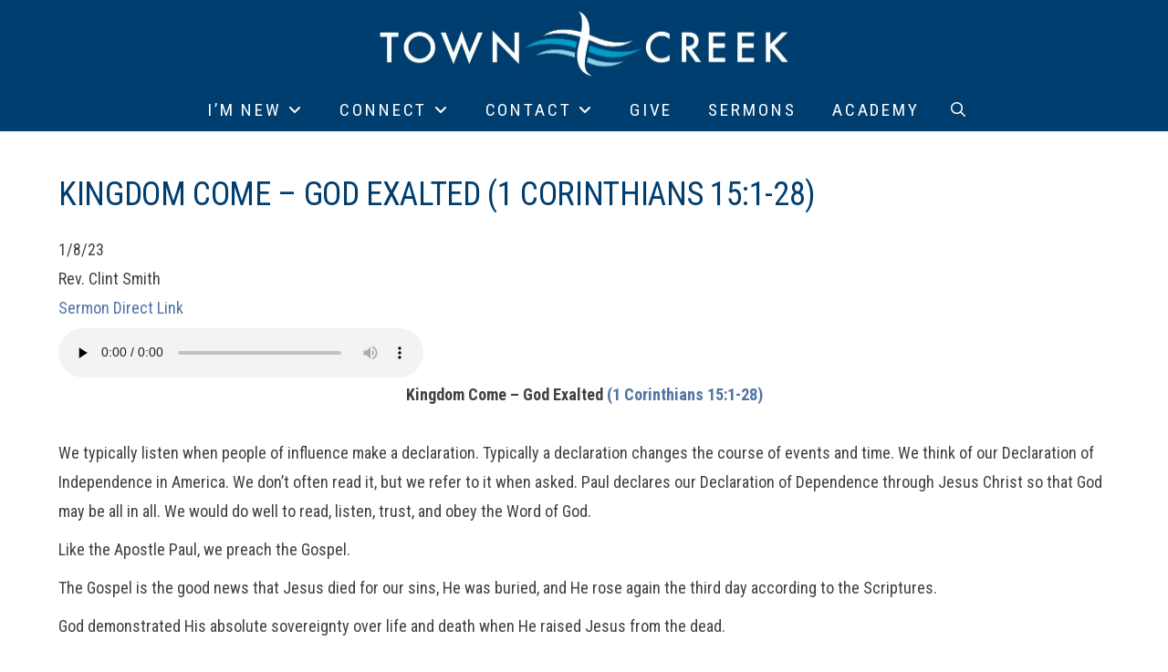

--- FILE ---
content_type: text/html; charset=UTF-8
request_url: https://towncreekbaptist.com/kingdom-come-god-exalted-1-corinthians-151-28/
body_size: 21343
content:
<!DOCTYPE html>
<html class="no-js" lang="en-US">
<head>
<meta charset="UTF-8">
<meta name="viewport" content="width=device-width, initial-scale=1.0">
<link rel="pingback" href="https://towncreekbaptist.com/xmlrpc.php">
<meta name='robots' content='noindex, follow' />
	<style>img:is([sizes="auto" i], [sizes^="auto," i]) { contain-intrinsic-size: 3000px 1500px }</style>
	
	<!-- This site is optimized with the Yoast SEO plugin v24.7 - https://yoast.com/wordpress/plugins/seo/ -->
	<title>Kingdom Come – God Exalted (1 Corinthians 15:1-28) - Town Creek Baptist Church</title>
	<meta property="og:locale" content="en_US" />
	<meta property="og:type" content="article" />
	<meta property="og:title" content="Kingdom Come – God Exalted (1 Corinthians 15:1-28) - Town Creek Baptist Church" />
	<meta property="og:description" content="1/8/23 Rev. Clint Smith Sermon Direct Link Kingdom Come – God Exalted (1 Corinthians 15:1-28) We typically listen when people of influence make a declaration. Typically a declaration changes the course of events and time. ... Read More" />
	<meta property="og:url" content="https://towncreekbaptist.com/kingdom-come-god-exalted-1-corinthians-151-28/" />
	<meta property="og:site_name" content="Town Creek Baptist Church" />
	<meta property="article:publisher" content="https://www.facebook.com/towncreekbaptist" />
	<meta property="article:published_time" content="2023-01-08T17:58:06+00:00" />
	<meta property="article:modified_time" content="2023-01-08T17:59:53+00:00" />
	<meta property="og:image" content="https://towncreekbaptist.com/wp-content/uploads/2023/01/1-cor-151-28.jpg" />
	<meta property="og:image:width" content="1292" />
	<meta property="og:image:height" content="718" />
	<meta property="og:image:type" content="image/jpeg" />
	<meta name="author" content="admin" />
	<meta name="twitter:label1" content="Written by" />
	<meta name="twitter:data1" content="admin" />
	<meta name="twitter:label2" content="Est. reading time" />
	<meta name="twitter:data2" content="2 minutes" />
	<script type="application/ld+json" class="yoast-schema-graph">{"@context":"https://schema.org","@graph":[{"@type":"Article","@id":"https://towncreekbaptist.com/kingdom-come-god-exalted-1-corinthians-151-28/#article","isPartOf":{"@id":"https://towncreekbaptist.com/kingdom-come-god-exalted-1-corinthians-151-28/"},"author":{"name":"admin","@id":"https://towncreekbaptist.com/#/schema/person/59ece333e44018c58a675ae803bb992d"},"headline":"Kingdom Come – God Exalted (1 Corinthians 15:1-28)","datePublished":"2023-01-08T17:58:06+00:00","dateModified":"2023-01-08T17:59:53+00:00","mainEntityOfPage":{"@id":"https://towncreekbaptist.com/kingdom-come-god-exalted-1-corinthians-151-28/"},"wordCount":303,"publisher":{"@id":"https://towncreekbaptist.com/#organization"},"image":{"@id":"https://towncreekbaptist.com/kingdom-come-god-exalted-1-corinthians-151-28/#primaryimage"},"thumbnailUrl":"https://towncreekbaptist.com/wp-content/uploads/2023/01/1-cor-151-28.jpg","articleSection":["Sermons"],"inLanguage":"en-US"},{"@type":"WebPage","@id":"https://towncreekbaptist.com/kingdom-come-god-exalted-1-corinthians-151-28/","url":"https://towncreekbaptist.com/kingdom-come-god-exalted-1-corinthians-151-28/","name":"Kingdom Come – God Exalted (1 Corinthians 15:1-28) - Town Creek Baptist Church","isPartOf":{"@id":"https://towncreekbaptist.com/#website"},"primaryImageOfPage":{"@id":"https://towncreekbaptist.com/kingdom-come-god-exalted-1-corinthians-151-28/#primaryimage"},"image":{"@id":"https://towncreekbaptist.com/kingdom-come-god-exalted-1-corinthians-151-28/#primaryimage"},"thumbnailUrl":"https://towncreekbaptist.com/wp-content/uploads/2023/01/1-cor-151-28.jpg","datePublished":"2023-01-08T17:58:06+00:00","dateModified":"2023-01-08T17:59:53+00:00","breadcrumb":{"@id":"https://towncreekbaptist.com/kingdom-come-god-exalted-1-corinthians-151-28/#breadcrumb"},"inLanguage":"en-US","potentialAction":[{"@type":"ReadAction","target":["https://towncreekbaptist.com/kingdom-come-god-exalted-1-corinthians-151-28/"]}]},{"@type":"ImageObject","inLanguage":"en-US","@id":"https://towncreekbaptist.com/kingdom-come-god-exalted-1-corinthians-151-28/#primaryimage","url":"https://towncreekbaptist.com/wp-content/uploads/2023/01/1-cor-151-28.jpg","contentUrl":"https://towncreekbaptist.com/wp-content/uploads/2023/01/1-cor-151-28.jpg","width":1292,"height":718},{"@type":"BreadcrumbList","@id":"https://towncreekbaptist.com/kingdom-come-god-exalted-1-corinthians-151-28/#breadcrumb","itemListElement":[{"@type":"ListItem","position":1,"name":"Home","item":"https://towncreekbaptist.com/"},{"@type":"ListItem","position":2,"name":"Kingdom Come – God Exalted (1 Corinthians 15:1-28)"}]},{"@type":"WebSite","@id":"https://towncreekbaptist.com/#website","url":"https://towncreekbaptist.com/","name":"Town Creek Baptist Church","description":"Aiken, SC","publisher":{"@id":"https://towncreekbaptist.com/#organization"},"potentialAction":[{"@type":"SearchAction","target":{"@type":"EntryPoint","urlTemplate":"https://towncreekbaptist.com/?s={search_term_string}"},"query-input":{"@type":"PropertyValueSpecification","valueRequired":true,"valueName":"search_term_string"}}],"inLanguage":"en-US"},{"@type":"Organization","@id":"https://towncreekbaptist.com/#organization","name":"Town Creek Baptist Church","url":"https://towncreekbaptist.com/","logo":{"@type":"ImageObject","inLanguage":"en-US","@id":"https://towncreekbaptist.com/#/schema/logo/image/","url":"https://towncreekbaptist.com/wp-content/uploads/2015/01/facebookdefault.png","contentUrl":"https://towncreekbaptist.com/wp-content/uploads/2015/01/facebookdefault.png","width":1200,"height":630,"caption":"Town Creek Baptist Church"},"image":{"@id":"https://towncreekbaptist.com/#/schema/logo/image/"},"sameAs":["https://www.facebook.com/towncreekbaptist","https://x.com/TownCreek_Youth","https://www.instagram.com/towncreekstudents/"]},{"@type":"Person","@id":"https://towncreekbaptist.com/#/schema/person/59ece333e44018c58a675ae803bb992d","name":"admin","image":{"@type":"ImageObject","inLanguage":"en-US","@id":"https://towncreekbaptist.com/#/schema/person/image/","url":"https://secure.gravatar.com/avatar/5b3b03366fce3567cfee4a364d65af83?s=96&d=mm&r=g","contentUrl":"https://secure.gravatar.com/avatar/5b3b03366fce3567cfee4a364d65af83?s=96&d=mm&r=g","caption":"admin"},"url":"https://towncreekbaptist.com/author/admin/"}]}</script>
	<!-- / Yoast SEO plugin. -->


<link rel="alternate" type="application/rss+xml" title="Town Creek Baptist Church &raquo; Feed" href="https://towncreekbaptist.com/feed/" />
<link rel="alternate" type="application/rss+xml" title="Town Creek Baptist Church &raquo; Comments Feed" href="https://towncreekbaptist.com/comments/feed/" />
<script type="text/javascript">
/* <![CDATA[ */
window._wpemojiSettings = {"baseUrl":"https:\/\/s.w.org\/images\/core\/emoji\/15.0.3\/72x72\/","ext":".png","svgUrl":"https:\/\/s.w.org\/images\/core\/emoji\/15.0.3\/svg\/","svgExt":".svg","source":{"concatemoji":"https:\/\/towncreekbaptist.com\/wp-includes\/js\/wp-emoji-release.min.js?ver=6.7.4"}};
/*! This file is auto-generated */
!function(i,n){var o,s,e;function c(e){try{var t={supportTests:e,timestamp:(new Date).valueOf()};sessionStorage.setItem(o,JSON.stringify(t))}catch(e){}}function p(e,t,n){e.clearRect(0,0,e.canvas.width,e.canvas.height),e.fillText(t,0,0);var t=new Uint32Array(e.getImageData(0,0,e.canvas.width,e.canvas.height).data),r=(e.clearRect(0,0,e.canvas.width,e.canvas.height),e.fillText(n,0,0),new Uint32Array(e.getImageData(0,0,e.canvas.width,e.canvas.height).data));return t.every(function(e,t){return e===r[t]})}function u(e,t,n){switch(t){case"flag":return n(e,"\ud83c\udff3\ufe0f\u200d\u26a7\ufe0f","\ud83c\udff3\ufe0f\u200b\u26a7\ufe0f")?!1:!n(e,"\ud83c\uddfa\ud83c\uddf3","\ud83c\uddfa\u200b\ud83c\uddf3")&&!n(e,"\ud83c\udff4\udb40\udc67\udb40\udc62\udb40\udc65\udb40\udc6e\udb40\udc67\udb40\udc7f","\ud83c\udff4\u200b\udb40\udc67\u200b\udb40\udc62\u200b\udb40\udc65\u200b\udb40\udc6e\u200b\udb40\udc67\u200b\udb40\udc7f");case"emoji":return!n(e,"\ud83d\udc26\u200d\u2b1b","\ud83d\udc26\u200b\u2b1b")}return!1}function f(e,t,n){var r="undefined"!=typeof WorkerGlobalScope&&self instanceof WorkerGlobalScope?new OffscreenCanvas(300,150):i.createElement("canvas"),a=r.getContext("2d",{willReadFrequently:!0}),o=(a.textBaseline="top",a.font="600 32px Arial",{});return e.forEach(function(e){o[e]=t(a,e,n)}),o}function t(e){var t=i.createElement("script");t.src=e,t.defer=!0,i.head.appendChild(t)}"undefined"!=typeof Promise&&(o="wpEmojiSettingsSupports",s=["flag","emoji"],n.supports={everything:!0,everythingExceptFlag:!0},e=new Promise(function(e){i.addEventListener("DOMContentLoaded",e,{once:!0})}),new Promise(function(t){var n=function(){try{var e=JSON.parse(sessionStorage.getItem(o));if("object"==typeof e&&"number"==typeof e.timestamp&&(new Date).valueOf()<e.timestamp+604800&&"object"==typeof e.supportTests)return e.supportTests}catch(e){}return null}();if(!n){if("undefined"!=typeof Worker&&"undefined"!=typeof OffscreenCanvas&&"undefined"!=typeof URL&&URL.createObjectURL&&"undefined"!=typeof Blob)try{var e="postMessage("+f.toString()+"("+[JSON.stringify(s),u.toString(),p.toString()].join(",")+"));",r=new Blob([e],{type:"text/javascript"}),a=new Worker(URL.createObjectURL(r),{name:"wpTestEmojiSupports"});return void(a.onmessage=function(e){c(n=e.data),a.terminate(),t(n)})}catch(e){}c(n=f(s,u,p))}t(n)}).then(function(e){for(var t in e)n.supports[t]=e[t],n.supports.everything=n.supports.everything&&n.supports[t],"flag"!==t&&(n.supports.everythingExceptFlag=n.supports.everythingExceptFlag&&n.supports[t]);n.supports.everythingExceptFlag=n.supports.everythingExceptFlag&&!n.supports.flag,n.DOMReady=!1,n.readyCallback=function(){n.DOMReady=!0}}).then(function(){return e}).then(function(){var e;n.supports.everything||(n.readyCallback(),(e=n.source||{}).concatemoji?t(e.concatemoji):e.wpemoji&&e.twemoji&&(t(e.twemoji),t(e.wpemoji)))}))}((window,document),window._wpemojiSettings);
/* ]]> */
</script>
<style id='wp-emoji-styles-inline-css' type='text/css'>

	img.wp-smiley, img.emoji {
		display: inline !important;
		border: none !important;
		box-shadow: none !important;
		height: 1em !important;
		width: 1em !important;
		margin: 0 0.07em !important;
		vertical-align: -0.1em !important;
		background: none !important;
		padding: 0 !important;
	}
</style>
<link rel='stylesheet' id='wp-block-library-css' href='https://towncreekbaptist.com/wp-includes/css/dist/block-library/style.min.css?ver=6.7.4' type='text/css' media='all' />
<style id='wp-block-library-theme-inline-css' type='text/css'>
.wp-block-audio :where(figcaption){color:#555;font-size:13px;text-align:center}.is-dark-theme .wp-block-audio :where(figcaption){color:#ffffffa6}.wp-block-audio{margin:0 0 1em}.wp-block-code{border:1px solid #ccc;border-radius:4px;font-family:Menlo,Consolas,monaco,monospace;padding:.8em 1em}.wp-block-embed :where(figcaption){color:#555;font-size:13px;text-align:center}.is-dark-theme .wp-block-embed :where(figcaption){color:#ffffffa6}.wp-block-embed{margin:0 0 1em}.blocks-gallery-caption{color:#555;font-size:13px;text-align:center}.is-dark-theme .blocks-gallery-caption{color:#ffffffa6}:root :where(.wp-block-image figcaption){color:#555;font-size:13px;text-align:center}.is-dark-theme :root :where(.wp-block-image figcaption){color:#ffffffa6}.wp-block-image{margin:0 0 1em}.wp-block-pullquote{border-bottom:4px solid;border-top:4px solid;color:currentColor;margin-bottom:1.75em}.wp-block-pullquote cite,.wp-block-pullquote footer,.wp-block-pullquote__citation{color:currentColor;font-size:.8125em;font-style:normal;text-transform:uppercase}.wp-block-quote{border-left:.25em solid;margin:0 0 1.75em;padding-left:1em}.wp-block-quote cite,.wp-block-quote footer{color:currentColor;font-size:.8125em;font-style:normal;position:relative}.wp-block-quote:where(.has-text-align-right){border-left:none;border-right:.25em solid;padding-left:0;padding-right:1em}.wp-block-quote:where(.has-text-align-center){border:none;padding-left:0}.wp-block-quote.is-large,.wp-block-quote.is-style-large,.wp-block-quote:where(.is-style-plain){border:none}.wp-block-search .wp-block-search__label{font-weight:700}.wp-block-search__button{border:1px solid #ccc;padding:.375em .625em}:where(.wp-block-group.has-background){padding:1.25em 2.375em}.wp-block-separator.has-css-opacity{opacity:.4}.wp-block-separator{border:none;border-bottom:2px solid;margin-left:auto;margin-right:auto}.wp-block-separator.has-alpha-channel-opacity{opacity:1}.wp-block-separator:not(.is-style-wide):not(.is-style-dots){width:100px}.wp-block-separator.has-background:not(.is-style-dots){border-bottom:none;height:1px}.wp-block-separator.has-background:not(.is-style-wide):not(.is-style-dots){height:2px}.wp-block-table{margin:0 0 1em}.wp-block-table td,.wp-block-table th{word-break:normal}.wp-block-table :where(figcaption){color:#555;font-size:13px;text-align:center}.is-dark-theme .wp-block-table :where(figcaption){color:#ffffffa6}.wp-block-video :where(figcaption){color:#555;font-size:13px;text-align:center}.is-dark-theme .wp-block-video :where(figcaption){color:#ffffffa6}.wp-block-video{margin:0 0 1em}:root :where(.wp-block-template-part.has-background){margin-bottom:0;margin-top:0;padding:1.25em 2.375em}
</style>
<style id='classic-theme-styles-inline-css' type='text/css'>
/*! This file is auto-generated */
.wp-block-button__link{color:#fff;background-color:#32373c;border-radius:9999px;box-shadow:none;text-decoration:none;padding:calc(.667em + 2px) calc(1.333em + 2px);font-size:1.125em}.wp-block-file__button{background:#32373c;color:#fff;text-decoration:none}
</style>
<style id='global-styles-inline-css' type='text/css'>
:root{--wp--preset--aspect-ratio--square: 1;--wp--preset--aspect-ratio--4-3: 4/3;--wp--preset--aspect-ratio--3-4: 3/4;--wp--preset--aspect-ratio--3-2: 3/2;--wp--preset--aspect-ratio--2-3: 2/3;--wp--preset--aspect-ratio--16-9: 16/9;--wp--preset--aspect-ratio--9-16: 9/16;--wp--preset--color--black: #000000;--wp--preset--color--cyan-bluish-gray: #abb8c3;--wp--preset--color--white: #ffffff;--wp--preset--color--pale-pink: #f78da7;--wp--preset--color--vivid-red: #cf2e2e;--wp--preset--color--luminous-vivid-orange: #ff6900;--wp--preset--color--luminous-vivid-amber: #fcb900;--wp--preset--color--light-green-cyan: #7bdcb5;--wp--preset--color--vivid-green-cyan: #00d084;--wp--preset--color--pale-cyan-blue: #8ed1fc;--wp--preset--color--vivid-cyan-blue: #0693e3;--wp--preset--color--vivid-purple: #9b51e0;--wp--preset--gradient--vivid-cyan-blue-to-vivid-purple: linear-gradient(135deg,rgba(6,147,227,1) 0%,rgb(155,81,224) 100%);--wp--preset--gradient--light-green-cyan-to-vivid-green-cyan: linear-gradient(135deg,rgb(122,220,180) 0%,rgb(0,208,130) 100%);--wp--preset--gradient--luminous-vivid-amber-to-luminous-vivid-orange: linear-gradient(135deg,rgba(252,185,0,1) 0%,rgba(255,105,0,1) 100%);--wp--preset--gradient--luminous-vivid-orange-to-vivid-red: linear-gradient(135deg,rgba(255,105,0,1) 0%,rgb(207,46,46) 100%);--wp--preset--gradient--very-light-gray-to-cyan-bluish-gray: linear-gradient(135deg,rgb(238,238,238) 0%,rgb(169,184,195) 100%);--wp--preset--gradient--cool-to-warm-spectrum: linear-gradient(135deg,rgb(74,234,220) 0%,rgb(151,120,209) 20%,rgb(207,42,186) 40%,rgb(238,44,130) 60%,rgb(251,105,98) 80%,rgb(254,248,76) 100%);--wp--preset--gradient--blush-light-purple: linear-gradient(135deg,rgb(255,206,236) 0%,rgb(152,150,240) 100%);--wp--preset--gradient--blush-bordeaux: linear-gradient(135deg,rgb(254,205,165) 0%,rgb(254,45,45) 50%,rgb(107,0,62) 100%);--wp--preset--gradient--luminous-dusk: linear-gradient(135deg,rgb(255,203,112) 0%,rgb(199,81,192) 50%,rgb(65,88,208) 100%);--wp--preset--gradient--pale-ocean: linear-gradient(135deg,rgb(255,245,203) 0%,rgb(182,227,212) 50%,rgb(51,167,181) 100%);--wp--preset--gradient--electric-grass: linear-gradient(135deg,rgb(202,248,128) 0%,rgb(113,206,126) 100%);--wp--preset--gradient--midnight: linear-gradient(135deg,rgb(2,3,129) 0%,rgb(40,116,252) 100%);--wp--preset--font-size--small: 13px;--wp--preset--font-size--medium: 20px;--wp--preset--font-size--large: 36px;--wp--preset--font-size--x-large: 42px;--wp--preset--spacing--20: 0.44rem;--wp--preset--spacing--30: 0.67rem;--wp--preset--spacing--40: 1rem;--wp--preset--spacing--50: 1.5rem;--wp--preset--spacing--60: 2.25rem;--wp--preset--spacing--70: 3.38rem;--wp--preset--spacing--80: 5.06rem;--wp--preset--shadow--natural: 6px 6px 9px rgba(0, 0, 0, 0.2);--wp--preset--shadow--deep: 12px 12px 50px rgba(0, 0, 0, 0.4);--wp--preset--shadow--sharp: 6px 6px 0px rgba(0, 0, 0, 0.2);--wp--preset--shadow--outlined: 6px 6px 0px -3px rgba(255, 255, 255, 1), 6px 6px rgba(0, 0, 0, 1);--wp--preset--shadow--crisp: 6px 6px 0px rgba(0, 0, 0, 1);}:where(.is-layout-flex){gap: 0.5em;}:where(.is-layout-grid){gap: 0.5em;}body .is-layout-flex{display: flex;}.is-layout-flex{flex-wrap: wrap;align-items: center;}.is-layout-flex > :is(*, div){margin: 0;}body .is-layout-grid{display: grid;}.is-layout-grid > :is(*, div){margin: 0;}:where(.wp-block-columns.is-layout-flex){gap: 2em;}:where(.wp-block-columns.is-layout-grid){gap: 2em;}:where(.wp-block-post-template.is-layout-flex){gap: 1.25em;}:where(.wp-block-post-template.is-layout-grid){gap: 1.25em;}.has-black-color{color: var(--wp--preset--color--black) !important;}.has-cyan-bluish-gray-color{color: var(--wp--preset--color--cyan-bluish-gray) !important;}.has-white-color{color: var(--wp--preset--color--white) !important;}.has-pale-pink-color{color: var(--wp--preset--color--pale-pink) !important;}.has-vivid-red-color{color: var(--wp--preset--color--vivid-red) !important;}.has-luminous-vivid-orange-color{color: var(--wp--preset--color--luminous-vivid-orange) !important;}.has-luminous-vivid-amber-color{color: var(--wp--preset--color--luminous-vivid-amber) !important;}.has-light-green-cyan-color{color: var(--wp--preset--color--light-green-cyan) !important;}.has-vivid-green-cyan-color{color: var(--wp--preset--color--vivid-green-cyan) !important;}.has-pale-cyan-blue-color{color: var(--wp--preset--color--pale-cyan-blue) !important;}.has-vivid-cyan-blue-color{color: var(--wp--preset--color--vivid-cyan-blue) !important;}.has-vivid-purple-color{color: var(--wp--preset--color--vivid-purple) !important;}.has-black-background-color{background-color: var(--wp--preset--color--black) !important;}.has-cyan-bluish-gray-background-color{background-color: var(--wp--preset--color--cyan-bluish-gray) !important;}.has-white-background-color{background-color: var(--wp--preset--color--white) !important;}.has-pale-pink-background-color{background-color: var(--wp--preset--color--pale-pink) !important;}.has-vivid-red-background-color{background-color: var(--wp--preset--color--vivid-red) !important;}.has-luminous-vivid-orange-background-color{background-color: var(--wp--preset--color--luminous-vivid-orange) !important;}.has-luminous-vivid-amber-background-color{background-color: var(--wp--preset--color--luminous-vivid-amber) !important;}.has-light-green-cyan-background-color{background-color: var(--wp--preset--color--light-green-cyan) !important;}.has-vivid-green-cyan-background-color{background-color: var(--wp--preset--color--vivid-green-cyan) !important;}.has-pale-cyan-blue-background-color{background-color: var(--wp--preset--color--pale-cyan-blue) !important;}.has-vivid-cyan-blue-background-color{background-color: var(--wp--preset--color--vivid-cyan-blue) !important;}.has-vivid-purple-background-color{background-color: var(--wp--preset--color--vivid-purple) !important;}.has-black-border-color{border-color: var(--wp--preset--color--black) !important;}.has-cyan-bluish-gray-border-color{border-color: var(--wp--preset--color--cyan-bluish-gray) !important;}.has-white-border-color{border-color: var(--wp--preset--color--white) !important;}.has-pale-pink-border-color{border-color: var(--wp--preset--color--pale-pink) !important;}.has-vivid-red-border-color{border-color: var(--wp--preset--color--vivid-red) !important;}.has-luminous-vivid-orange-border-color{border-color: var(--wp--preset--color--luminous-vivid-orange) !important;}.has-luminous-vivid-amber-border-color{border-color: var(--wp--preset--color--luminous-vivid-amber) !important;}.has-light-green-cyan-border-color{border-color: var(--wp--preset--color--light-green-cyan) !important;}.has-vivid-green-cyan-border-color{border-color: var(--wp--preset--color--vivid-green-cyan) !important;}.has-pale-cyan-blue-border-color{border-color: var(--wp--preset--color--pale-cyan-blue) !important;}.has-vivid-cyan-blue-border-color{border-color: var(--wp--preset--color--vivid-cyan-blue) !important;}.has-vivid-purple-border-color{border-color: var(--wp--preset--color--vivid-purple) !important;}.has-vivid-cyan-blue-to-vivid-purple-gradient-background{background: var(--wp--preset--gradient--vivid-cyan-blue-to-vivid-purple) !important;}.has-light-green-cyan-to-vivid-green-cyan-gradient-background{background: var(--wp--preset--gradient--light-green-cyan-to-vivid-green-cyan) !important;}.has-luminous-vivid-amber-to-luminous-vivid-orange-gradient-background{background: var(--wp--preset--gradient--luminous-vivid-amber-to-luminous-vivid-orange) !important;}.has-luminous-vivid-orange-to-vivid-red-gradient-background{background: var(--wp--preset--gradient--luminous-vivid-orange-to-vivid-red) !important;}.has-very-light-gray-to-cyan-bluish-gray-gradient-background{background: var(--wp--preset--gradient--very-light-gray-to-cyan-bluish-gray) !important;}.has-cool-to-warm-spectrum-gradient-background{background: var(--wp--preset--gradient--cool-to-warm-spectrum) !important;}.has-blush-light-purple-gradient-background{background: var(--wp--preset--gradient--blush-light-purple) !important;}.has-blush-bordeaux-gradient-background{background: var(--wp--preset--gradient--blush-bordeaux) !important;}.has-luminous-dusk-gradient-background{background: var(--wp--preset--gradient--luminous-dusk) !important;}.has-pale-ocean-gradient-background{background: var(--wp--preset--gradient--pale-ocean) !important;}.has-electric-grass-gradient-background{background: var(--wp--preset--gradient--electric-grass) !important;}.has-midnight-gradient-background{background: var(--wp--preset--gradient--midnight) !important;}.has-small-font-size{font-size: var(--wp--preset--font-size--small) !important;}.has-medium-font-size{font-size: var(--wp--preset--font-size--medium) !important;}.has-large-font-size{font-size: var(--wp--preset--font-size--large) !important;}.has-x-large-font-size{font-size: var(--wp--preset--font-size--x-large) !important;}
:where(.wp-block-post-template.is-layout-flex){gap: 1.25em;}:where(.wp-block-post-template.is-layout-grid){gap: 1.25em;}
:where(.wp-block-columns.is-layout-flex){gap: 2em;}:where(.wp-block-columns.is-layout-grid){gap: 2em;}
:root :where(.wp-block-pullquote){font-size: 1.5em;line-height: 1.6;}
</style>
<link rel='stylesheet' id='child-theme-generator-css' href='https://towncreekbaptist.com/wp-content/plugins/child-theme-generator/public/css/child-theme-generator-public.css?ver=1.0.0' type='text/css' media='all' />
<link rel='stylesheet' id='parent-style-css' href='https://towncreekbaptist.com/wp-content/themes/pro/style.css?ver=6.7.4' type='text/css' media='all' />
<link rel='stylesheet' id='child-style-css' href='https://towncreekbaptist.com/wp-content/themes/ProChild/style.css?ver=1.0' type='text/css' media='all' />
<link rel='stylesheet' id='x-stack-css' href='https://towncreekbaptist.com/wp-content/themes/pro/framework/dist/css/site/stacks/renew.css?ver=6.5.5' type='text/css' media='all' />
<style id='cs-inline-css' type='text/css'>
@media (min-width:1200px){.x-hide-xl{display:none !important;}}@media (min-width:979px) and (max-width:1199px){.x-hide-lg{display:none !important;}}@media (min-width:767px) and (max-width:978px){.x-hide-md{display:none !important;}}@media (min-width:480px) and (max-width:766px){.x-hide-sm{display:none !important;}}@media (max-width:479px){.x-hide-xs{display:none !important;}} a,h1 a:hover,h2 a:hover,h3 a:hover,h4 a:hover,h5 a:hover,h6 a:hover,.x-comment-time:hover,#reply-title small a,.comment-reply-link:hover,.x-comment-author a:hover,.x-recent-posts a:hover .h-recent-posts{color:rgba(78,114,162,0.99);}a:hover,#reply-title small a:hover{color:rgb(67,79,91);}.entry-title i,.entry-title svg{color:#6190a2;}a.x-img-thumbnail:hover,li.bypostauthor > article.comment{border-color:rgba(78,114,162,0.99);}.flex-direction-nav a,.flex-control-nav a:hover,.flex-control-nav a.flex-active,.x-dropcap,.x-skill-bar .bar,.x-pricing-column.featured h2,.h-comments-title small,.x-pagination a:hover,.woocommerce-pagination a:hover,.x-entry-share .x-share:hover,.entry-thumb,.widget_tag_cloud .tagcloud a:hover,.widget_product_tag_cloud .tagcloud a:hover,.x-highlight,.x-recent-posts .x-recent-posts-img:after,.x-portfolio-filters{background-color:rgba(78,114,162,0.99);}.x-portfolio-filters:hover{background-color:rgb(67,79,91);}.x-main{width:calc(72% - 3.20197%);}.x-sidebar{width:calc(100% - 3.20197% - 72%);}.h-landmark{font-weight:400;}.x-comment-author a{color:rgb(64,64,64);}.x-comment-author a,.comment-form-author label,.comment-form-email label,.comment-form-url label,.comment-form-rating label,.comment-form-comment label,.widget_calendar #wp-calendar caption,.widget_calendar #wp-calendar th,.x-accordion-heading .x-accordion-toggle,.x-nav-tabs > li > a:hover,.x-nav-tabs > .active > a,.x-nav-tabs > .active > a:hover{color:#003e70;}.widget_calendar #wp-calendar th{border-bottom-color:#003e70;}.x-pagination span.current,.woocommerce-pagination span[aria-current],.x-portfolio-filters-menu,.widget_tag_cloud .tagcloud a,.h-feature-headline span i,.widget_price_filter .ui-slider .ui-slider-handle{background-color:#003e70;}@media (max-width:978.98px){}html{font-size:18px;}@media (min-width:479px){html{font-size:18px;}}@media (min-width:766px){html{font-size:18px;}}@media (min-width:978px){html{font-size:18px;}}@media (min-width:1199px){html{font-size:18px;}}body{font-style:normal;font-weight:400;color:rgb(64,64,64);background-color:#ffffff;}.w-b{font-weight:400 !important;}h1,h2,h3,h4,h5,h6,.h1,.h2,.h3,.h4,.h5,.h6{font-family:"Roboto Condensed",sans-serif;font-style:normal;font-weight:400;text-transform:uppercase;}h1,.h1{letter-spacing:-.01em;}h2,.h2{letter-spacing:0.035em;}h3,.h3{letter-spacing:0.035em;}h4,.h4{letter-spacing:0.035em;}h5,.h5{letter-spacing:0.035em;}h6,.h6{letter-spacing:0.035em;}.w-h{font-weight:400 !important;}.x-container.width{width:90%;}.x-container.max{max-width:1170px;}.x-bar-content.x-container.width{flex-basis:90%;}.x-main.full{float:none;clear:both;display:block;width:auto;}@media (max-width:978.98px){.x-main.full,.x-main.left,.x-main.right,.x-sidebar.left,.x-sidebar.right{float:none;display:block;width:auto !important;}}.entry-header,.entry-content{font-size:1rem;}body,input,button,select,textarea{font-family:"Roboto Condensed",sans-serif;}h1,h2,h3,h4,h5,h6,.h1,.h2,.h3,.h4,.h5,.h6,h1 a,h2 a,h3 a,h4 a,h5 a,h6 a,.h1 a,.h2 a,.h3 a,.h4 a,.h5 a,.h6 a,blockquote{color:#003e70;}.cfc-h-tx{color:#003e70 !important;}.cfc-h-bd{border-color:#003e70 !important;}.cfc-h-bg{background-color:#003e70 !important;}.cfc-b-tx{color:rgb(64,64,64) !important;}.cfc-b-bd{border-color:rgb(64,64,64) !important;}.cfc-b-bg{background-color:rgb(64,64,64) !important;}.x-btn,.button,[type="submit"]{color:rgba(0,62,112,0.85);border-color:#003e70;background-color:#ff2a13;border-width:3px;text-transform:uppercase;background-color:transparent;}.x-btn:hover,.button:hover,[type="submit"]:hover{color:rgb(18,115,211);border-color:rgb(29,125,221);background-color:#ef2201;border-width:3px;text-transform:uppercase;background-color:transparent;}.x-btn.x-btn-real,.x-btn.x-btn-real:hover{margin-bottom:0.25em;text-shadow:0 0.075em 0.075em rgba(0,0,0,0.65);}.x-btn.x-btn-real{box-shadow:0 0.25em 0 0 #a71000,0 4px 9px rgba(0,0,0,0.75);}.x-btn.x-btn-real:hover{box-shadow:0 0.25em 0 0 #a71000,0 4px 9px rgba(0,0,0,0.75);}.x-btn.x-btn-flat,.x-btn.x-btn-flat:hover{margin-bottom:0;text-shadow:0 0.075em 0.075em rgba(0,0,0,0.65);box-shadow:none;}.x-btn.x-btn-transparent,.x-btn.x-btn-transparent:hover{margin-bottom:0;border-width:3px;text-shadow:none;text-transform:uppercase;background-color:transparent;box-shadow:none;}body .gform_wrapper .gfield_required{color:rgba(78,114,162,0.99);}body .gform_wrapper h2.gsection_title,body .gform_wrapper h3.gform_title,body .gform_wrapper .top_label .gfield_label,body .gform_wrapper .left_label .gfield_label,body .gform_wrapper .right_label .gfield_label{font-weight:400;}body .gform_wrapper h2.gsection_title{letter-spacing:0.035em!important;}body .gform_wrapper h3.gform_title{letter-spacing:0.035em!important;}body .gform_wrapper .top_label .gfield_label,body .gform_wrapper .left_label .gfield_label,body .gform_wrapper .right_label .gfield_label{color:#003e70;}body .gform_wrapper .validation_message{font-weight:400;}.bg .mejs-container,.x-video .mejs-container{position:unset !important;} @font-face{font-family:'FontAwesomePro';font-style:normal;font-weight:900;font-display:block;src:url('https://towncreekbaptist.com/wp-content/themes/pro/cornerstone/assets/fonts/fa-solid-900.woff2?ver=6.5.2') format('woff2'),url('https://towncreekbaptist.com/wp-content/themes/pro/cornerstone/assets/fonts/fa-solid-900.ttf?ver=6.5.2') format('truetype');}[data-x-fa-pro-icon]{font-family:"FontAwesomePro" !important;}[data-x-fa-pro-icon]:before{content:attr(data-x-fa-pro-icon);}[data-x-icon],[data-x-icon-o],[data-x-icon-l],[data-x-icon-s],[data-x-icon-b],[data-x-icon-sr],[data-x-icon-ss],[data-x-icon-sl],[data-x-fa-pro-icon],[class*="cs-fa-"]{display:inline-flex;font-style:normal;font-weight:400;text-decoration:inherit;text-rendering:auto;-webkit-font-smoothing:antialiased;-moz-osx-font-smoothing:grayscale;}[data-x-icon].left,[data-x-icon-o].left,[data-x-icon-l].left,[data-x-icon-s].left,[data-x-icon-b].left,[data-x-icon-sr].left,[data-x-icon-ss].left,[data-x-icon-sl].left,[data-x-fa-pro-icon].left,[class*="cs-fa-"].left{margin-right:0.5em;}[data-x-icon].right,[data-x-icon-o].right,[data-x-icon-l].right,[data-x-icon-s].right,[data-x-icon-b].right,[data-x-icon-sr].right,[data-x-icon-ss].right,[data-x-icon-sl].right,[data-x-fa-pro-icon].right,[class*="cs-fa-"].right{margin-left:0.5em;}[data-x-icon]:before,[data-x-icon-o]:before,[data-x-icon-l]:before,[data-x-icon-s]:before,[data-x-icon-b]:before,[data-x-icon-sr]:before,[data-x-icon-ss]:before,[data-x-icon-sl]:before,[data-x-fa-pro-icon]:before,[class*="cs-fa-"]:before{line-height:1;}@font-face{font-family:'FontAwesome';font-style:normal;font-weight:900;font-display:block;src:url('https://towncreekbaptist.com/wp-content/themes/pro/cornerstone/assets/fonts/fa-solid-900.woff2?ver=6.5.2') format('woff2'),url('https://towncreekbaptist.com/wp-content/themes/pro/cornerstone/assets/fonts/fa-solid-900.ttf?ver=6.5.2') format('truetype');}[data-x-icon],[data-x-icon-s],[data-x-icon][class*="cs-fa-"]{font-family:"FontAwesome" !important;font-weight:900;}[data-x-icon]:before,[data-x-icon][class*="cs-fa-"]:before{content:attr(data-x-icon);}[data-x-icon-s]:before{content:attr(data-x-icon-s);}@font-face{font-family:'FontAwesomeRegular';font-style:normal;font-weight:400;font-display:block;src:url('https://towncreekbaptist.com/wp-content/themes/pro/cornerstone/assets/fonts/fa-regular-400.woff2?ver=6.5.2') format('woff2'),url('https://towncreekbaptist.com/wp-content/themes/pro/cornerstone/assets/fonts/fa-regular-400.ttf?ver=6.5.2') format('truetype');}@font-face{font-family:'FontAwesomePro';font-style:normal;font-weight:400;font-display:block;src:url('https://towncreekbaptist.com/wp-content/themes/pro/cornerstone/assets/fonts/fa-regular-400.woff2?ver=6.5.2') format('woff2'),url('https://towncreekbaptist.com/wp-content/themes/pro/cornerstone/assets/fonts/fa-regular-400.ttf?ver=6.5.2') format('truetype');}[data-x-icon-o]{font-family:"FontAwesomeRegular" !important;}[data-x-icon-o]:before{content:attr(data-x-icon-o);}@font-face{font-family:'FontAwesomeLight';font-style:normal;font-weight:300;font-display:block;src:url('https://towncreekbaptist.com/wp-content/themes/pro/cornerstone/assets/fonts/fa-light-300.woff2?ver=6.5.2') format('woff2'),url('https://towncreekbaptist.com/wp-content/themes/pro/cornerstone/assets/fonts/fa-light-300.ttf?ver=6.5.2') format('truetype');}@font-face{font-family:'FontAwesomePro';font-style:normal;font-weight:300;font-display:block;src:url('https://towncreekbaptist.com/wp-content/themes/pro/cornerstone/assets/fonts/fa-light-300.woff2?ver=6.5.2') format('woff2'),url('https://towncreekbaptist.com/wp-content/themes/pro/cornerstone/assets/fonts/fa-light-300.ttf?ver=6.5.2') format('truetype');}[data-x-icon-l]{font-family:"FontAwesomeLight" !important;font-weight:300;}[data-x-icon-l]:before{content:attr(data-x-icon-l);}@font-face{font-family:'FontAwesomeBrands';font-style:normal;font-weight:normal;font-display:block;src:url('https://towncreekbaptist.com/wp-content/themes/pro/cornerstone/assets/fonts/fa-brands-400.woff2?ver=6.5.2') format('woff2'),url('https://towncreekbaptist.com/wp-content/themes/pro/cornerstone/assets/fonts/fa-brands-400.ttf?ver=6.5.2') format('truetype');}[data-x-icon-b]{font-family:"FontAwesomeBrands" !important;}[data-x-icon-b]:before{content:attr(data-x-icon-b);}.widget.widget_rss li .rsswidget:before{content:"\f35d";padding-right:0.4em;font-family:"FontAwesome";} .mggc-0.x-bar{height:6em;}.mggc-0 .x-bar-content{height:6em;}.mggc-0.x-bar-outer-spacers:after,.mggc-0.x-bar-outer-spacers:before{flex-basis:2em;width:2em!important;height:2em;}.mggc-0.x-bar-space{height:6em;}.mggc-1.x-bar{border-top-width:0;border-right-width:0;border-bottom-width:0;border-left-width:0;font-size:16px;background-color:#003e70;z-index:9999;}.mggc-1 .x-bar-content{display:flex;flex-direction:row;justify-content:space-between;align-items:center;flex-grow:0;flex-shrink:1;flex-basis:100%;}.mggc-1.x-bar-space{font-size:16px;}.mggc-2.x-bar{height:auto;}.mggc-2 .x-bar-content{height:auto;}.mggc-2.x-bar-outer-spacers:after,.mggc-2.x-bar-outer-spacers:before{flex-basis:0em;width:0em!important;height:0em;}.mggc-2.x-bar-space{height:auto;}.mggc-3.x-bar-container{display:flex;flex-direction:row;justify-content:center;align-items:center;flex-grow:1;flex-shrink:0;border-top-width:0;border-right-width:0;border-bottom-width:0;border-left-width:0;font-size:1em;z-index:auto;}.mggc-4.x-bar-container{flex-basis:0%;text-align:center;}.mggc-5.x-bar-container{flex-basis:auto;}.mggc-6.x-image{font-size:1em;border-top-width:0;border-right-width:0;border-bottom-width:0;border-left-width:0;}.mggc-7{font-size:1em;}.mggc-8{display:flex;flex-direction:row;justify-content:center;align-items:center;flex-wrap:wrap;align-content:center;align-self:stretch;flex-grow:0;flex-shrink:0;flex-basis:auto;}.mggc-8 > li,.mggc-8 > li > a{flex-grow:0;flex-shrink:1;flex-basis:auto;}.mggc-9 [data-x-toggle-collapse]{transition-duration:300ms;transition-timing-function:cubic-bezier(0.400,0.000,0.200,1.000);}.mggc-a .x-dropdown {width:300px;font-size:20px;border-top-width:0;border-right-width:0;border-bottom-width:0;border-left-width:0;background-color:#003e70;box-shadow:0em 0.15em 2em 0em rgba(0,0,0,0.15);transition-duration:500ms,500ms,0s;transition-timing-function:cubic-bezier(0.400,0.000,0.200,1.000);}.mggc-a .x-dropdown:not(.x-active) {transition-delay:0s,0s,500ms;}.mggc-b.x-anchor {border-top-width:0;border-right-width:0;border-bottom-width:0;border-left-width:0;font-size:1em;}.mggc-b.x-anchor .x-anchor-content {display:flex;flex-direction:row;align-items:center;}.mggc-d.x-anchor {background-color:transparent;}.mggc-e.x-anchor .x-anchor-content {justify-content:center;}.mggc-f.x-anchor .x-anchor-content {padding-top:0.25em;padding-right:1em;padding-bottom:0.25em;padding-left:1em;}.mggc-f.x-anchor:hover,.mggc-f.x-anchor[class*="active"],[data-x-effect-provider*="colors"]:hover .mggc-f.x-anchor {background-color:rgba(41,128,185,0.3);}.mggc-f.x-anchor .x-anchor-text {margin-right:5px;}.mggc-f.x-anchor .x-anchor-text-primary {letter-spacing:.15em;margin-right:calc(.15em * -1);text-transform:uppercase;}.mggc-f.x-anchor .x-anchor-sub-indicator {font-size:1em;}.mggc-g.x-anchor .x-anchor-text {margin-top:5px;margin-bottom:5px;margin-left:5px;}.mggc-g.x-anchor .x-anchor-text-primary {font-family:inherit;font-style:normal;line-height:1;color:rgb(255,255,255);}.mggc-h.x-anchor .x-anchor-text-primary {font-size:1.2em;}.mggc-i.x-anchor .x-anchor-text-primary {font-weight:inherit;}.mggc-j.x-anchor .x-anchor-sub-indicator {margin-top:5px;margin-right:5px;margin-bottom:5px;margin-left:5px;color:rgb(255,255,255);}.mggc-k.x-anchor {background-color:rgb(0,62,112);}.mggc-k.x-anchor .x-anchor-text-primary {font-size:1em;}.mggc-l.x-anchor .x-anchor-content {justify-content:flex-start;}.mggc-l.x-anchor .x-anchor-sub-indicator {font-size:1.25em;}.mggc-m.x-anchor .x-anchor-content {padding-top:0.75em;padding-right:0.75em;padding-bottom:0.75em;padding-left:0.75em;}.mggc-m.x-anchor .x-anchor-text {margin-right:auto;}.mggc-n.x-anchor:hover,.mggc-n.x-anchor[class*="active"],[data-x-effect-provider*="colors"]:hover .mggc-n.x-anchor {background-color:rgb(41,128,185);}.mggc-o.x-anchor .x-anchor-text-primary {letter-spacing:0.035em;margin-right:calc(0.035em * -1);}.mggc-p.x-anchor {width:3em;height:3em;}.mggc-p.x-anchor .x-graphic {margin-top:5px;margin-right:5px;margin-bottom:5px;margin-left:5px;}.mggc-p.x-anchor .x-graphic-icon {width:auto;border-top-width:0;border-right-width:0;border-bottom-width:0;border-left-width:0;}.mggc-p.x-anchor .x-toggle-burger {width:10em;margin-top:3em;margin-right:0;margin-bottom:3em;margin-left:0;font-size:2px;}.mggc-p.x-anchor .x-toggle-burger-bun-t {transform:translate3d(0,calc(3em * -1),0);}.mggc-p.x-anchor .x-toggle-burger-bun-b {transform:translate3d(0,3em,0);}.mggc-q.x-anchor {border-top-left-radius:100em;border-top-right-radius:100em;border-bottom-right-radius:100em;border-bottom-left-radius:100em;box-shadow:0em 0.15em 0.65em 0em rgba(0,0,0,0.25);}.mggc-q.x-anchor .x-graphic-icon {font-size:1.25em;color:rgba(0,0,0,1);}.mggc-q.x-anchor:hover .x-graphic-icon,.mggc-q.x-anchor[class*="active"] .x-graphic-icon,[data-x-effect-provider*="colors"]:hover .mggc-q.x-anchor .x-graphic-icon {color:rgba(0,0,0,0.5);}.mggc-q.x-anchor .x-toggle {color:rgb(255,255,255);}.mggc-r.x-anchor {background-color:rgb(41,128,185);}.mggc-r.x-anchor:hover .x-anchor-text-primary,.mggc-r.x-anchor[class*="active"] .x-anchor-text-primary,[data-x-effect-provider*="colors"]:hover .mggc-r.x-anchor .x-anchor-text-primary {color:rgba(255,255,255,0.5);}.mggc-r.x-anchor .x-anchor-sub-indicator {font-size:2em;}.mggc-r.x-anchor:hover .x-anchor-sub-indicator,.mggc-r.x-anchor[class*="active"] .x-anchor-sub-indicator,[data-x-effect-provider*="colors"]:hover .mggc-r.x-anchor .x-anchor-sub-indicator {color:rgb(252,255,73);}.mggc-t.x-anchor .x-anchor-text-primary {font-weight:700;}.mggc-u.x-anchor .x-anchor-text-primary {letter-spacing:.125em;margin-right:calc(.125em * -1);}.mggc-v.x-anchor .x-graphic-icon {font-size:1em;color:rgb(255,255,255);}.mggc-v.x-anchor:hover .x-graphic-icon,.mggc-v.x-anchor[class*="active"] .x-graphic-icon,[data-x-effect-provider*="colors"]:hover .mggc-v.x-anchor .x-graphic-icon {color:rgba(255,255,255,0.78);}.mggc-v.x-anchor .x-toggle {color:rgba(0,0,0,1);}.mggc-v.x-anchor:hover .x-toggle,.mggc-v.x-anchor[class*="active"] .x-toggle,[data-x-effect-provider*="colors"]:hover .mggc-v.x-anchor .x-toggle {color:rgba(0,0,0,0.5);}.mggc-w{font-size:16px;transition-duration:500ms;}.mggc-w .x-off-canvas-bg{background-color:rgba(22,37,54,0.95);transition-duration:500ms;transition-timing-function:cubic-bezier(0.400,0.000,0.200,1.000);}.mggc-w .x-off-canvas-close{width:calc(1em * 2);height:calc(1em * 2);font-size:1em;color:rgb(255,255,255);transition-duration:0.3s,500ms,500ms;transition-timing-function:ease-in-out,cubic-bezier(0.400,0.000,0.200,1.000),cubic-bezier(0.400,0.000,0.200,1.000);}.mggc-w .x-off-canvas-close:focus,.mggc-w .x-off-canvas-close:hover{color:rgba(0,0,0,0.75);}.mggc-w .x-off-canvas-content{width:100%;max-width:24em;padding-top:calc(1em * 2);padding-right:calc(1em * 2);padding-bottom:calc(1em * 2);padding-left:calc(1em * 2);border-top-width:0;border-right-width:0;border-bottom-width:0;border-left-width:0;background-color:rgb(41,128,185);transition-duration:500ms;transition-timing-function:cubic-bezier(0.400,0.000,0.200,1.000);}.mggc-x{transition-duration:500ms,0s;transition-timing-function:cubic-bezier(0.400,0.000,0.200,1.000);}.mggc-x .x-modal-content-scroll-area{font-size:calc(1.5vw + 12px);padding-top:0;padding-right:calc(1.5em * 2);padding-bottom:0;padding-left:calc(1.5em * 2);}.mggc-x:not(.x-active){transition-delay:0s,500ms;}.mggc-x .x-modal-bg{background-color:rgba(0,62,112,0.63);}.mggc-x .x-modal-close{width:calc(1em * 2);height:calc(1em * 2);font-size:1.5em;color:rgba(255,255,255,0.5);}.mggc-x .x-modal-close:focus,.mggc-x .x-modal-close:hover{color:rgba(255,255,255,1);}.mggc-x .x-modal-content{border-top-width:0;border-right-width:0;border-bottom-width:0;border-left-width:0;transition-duration:500ms;transition-timing-function:cubic-bezier(0.400,0.000,0.200,1.000);}.mggc-y{width:100%;max-width:21em;height:auto;margin-top:0em;margin-right:auto;margin-bottom:0em;margin-left:auto;border-top-width:0;border-right-width:0;border-bottom-width:0;border-left-width:0;border-top-left-radius:100em;border-top-right-radius:100em;border-bottom-right-radius:100em;border-bottom-left-radius:100em;font-size:calc(10px + 4vmin);background-color:rgb(255,255,255);box-shadow:0em 0.15em 0.5em 0em rgba(0,0,0,0.15);}.mggc-y.x-search-focused{border-top-left-radius:100em;border-top-right-radius:100em;border-bottom-right-radius:100em;border-bottom-left-radius:100em;}.mggc-y .x-search-input{order:2;margin-top:0px;margin-right:0px;margin-bottom:0px;margin-left:0px;font-family:inherit;font-size:1em;font-style:normal;font-weight:inherit;line-height:1.3;color:rgba(0,0,0,0.5);}.mggc-y.x-search-has-content .x-search-input{color:rgba(0,0,0,1);}.mggc-y .x-search-btn-submit{order:1;width:1em;height:1em;margin-top:1em;margin-right:0.64em;margin-bottom:1em;margin-left:1em;border-top-width:0;border-right-width:0;border-bottom-width:0;border-left-width:0;font-size:1em;color:rgba(0,0,0,1);}.mggc-y .x-search-btn-clear{order:3;width:1em;height:1em;margin-top:1em;margin-right:1em;margin-bottom:1em;margin-left:0.64em;border-top-width:0;border-right-width:0;border-bottom-width:0;border-left-width:0;color:rgba(0,0,0,0.5);font-size:1em;}.mggc-y .x-search-btn-clear:focus,.mggc-y .x-search-btn-clear:hover{color:rgb(0,0,0);}  .meji-0.x-bar{height:auto;border-top-width:0;border-right-width:0;border-bottom-width:0;border-left-width:0;font-size:16px;background-color:#003e70;z-index:10;}.meji-0 .x-bar-content{display:flex;flex-direction:row;justify-content:center;align-items:stretch;flex-wrap:wrap;align-content:stretch;flex-grow:0;flex-shrink:1;flex-basis:100%;height:auto;max-width:1200px;}.meji-0.x-bar-outer-spacers:after,.meji-0.x-bar-outer-spacers:before{flex-basis:0em;width:0em!important;height:0em;}.meji-0.x-bar-space{font-size:16px;}.meji-1.x-bar{padding-top:10px;padding-right:-0.15em;padding-bottom:0em;padding-left:-0.15em;box-shadow:0em 0em 1.5em 1px rgba(0,0,0,0.75);}.meji-2.x-bar{padding-top:0px;padding-right:0.75em;padding-bottom:10px;padding-left:0.75em;box-shadow:inset 0em 0em 0em 2px rgba(0,0,0,0.55);}.meji-3.x-bar-container{display:flex;flex-direction:column;justify-content:flex-start;align-items:center;flex-grow:1;flex-shrink:1;flex-basis:360px;border-top-width:0;border-right-width:0;border-bottom-width:0;border-left-width:0;border-top-left-radius:0.25em;border-top-right-radius:0.25em;border-bottom-right-radius:0.25em;border-bottom-left-radius:0.25em;padding-right:1.75em;padding-left:1.75em;font-size:1em;background-color:#003e70;z-index:1;}.meji-4.x-bar-container{max-width:100%;padding-top:.5em;padding-bottom:0em;}.meji-5.x-bar-container{max-width:425px;margin-top:0.75em;margin-right:0.75em;margin-bottom:0.75em;margin-left:0.75em;padding-top:0em;padding-bottom:1.75em;}.meji-6.x-image{font-size:1em;border-top-width:0;border-right-width:0;border-bottom-width:0;border-left-width:0;background-color:transparent;}.meji-7.x-text{margin-top:0em;margin-right:0em;margin-bottom:0.35em;margin-left:0em;border-top-width:0px;border-right-width:0px;border-bottom-width:2px;border-left-width:0px;border-top-style:none;border-right-style:none;border-bottom-style:solid;border-left-style:none;border-top-color:transparent;border-right-color:transparent;border-bottom-color:#3899dd;border-left-color:transparent;font-size:2em;font-weight:700;line-height:1.2;color:white;}.meji-8.x-text{font-family:inherit;font-style:normal;letter-spacing:0em;text-transform:none;}.meji-8.x-text > :first-child{margin-top:0;}.meji-8.x-text > :last-child{margin-bottom:0;}.meji-9.x-text{text-align:center;}.meji-a.x-text{border-top-width:0;border-right-width:0;border-bottom-width:0;border-left-width:0;font-size:1.1em;font-weight:inherit;line-height:1.5;}.meji-b.x-text{color:#FFF;}.meji-c.x-text{color:#fff;}.meji-d.x-text{color:rgba(186,180,224,0.75);}  h4,.h4{font-size:150%}h5,.h5{font-size:125%}.x-btn-alt-light{color:#fff;border-color:#fff;}.x-btn-alt-light:hover{color:rgba(255,255,255,0.75);border-color:rgba(255,255,255,0.75);}.x-btn-alt-dark{color:#434f5b;border-color:#434f5b;}.x-btn-alt-dark:hover{color:rgba(67,79,91,0.75);border-color:rgba(67,79,91,0.75);}.x-topbar .p-info{letter-spacing:0;}.x-header-landmark{padding:45px 0;border-color:#e4e1d0;background-color:#e4e1d0;}.x-header-landmark h1.h-landmark{font-size:200%;letter-spacing:3px;}.entry-title{font-size:125%;}.h-widget{font-size:112%;}.promo-custom{margin:0 auto;max-width:300px;}.promo-custom h4{margin:0;font-size:1.15em;}.promo-custom p{margin:0.75em 0 1.15em;font-size:0.85em;}.promo-custom p:last-child{margin-bottom:0;}footer p,footer h4{color:#9d9d9d;}footer a{color:#fff;}footer a:hover{color:#6190a2;}footer .footer-services{font-size:16px;letter-spacing:0;color:#fff;}footer .footer-credit{font-family:\"Montserrat\",sans-serif;}.single-post .entry-featured{display:none;}.x-navbar-inner {background-color:#003E70;}.x-logobar-inner {background-color:#003E70;padding:0px;}ul.sub-menu li a {font-size:17px;}.x-brand.img {padding-bottom:10px;}.masthead-inline .x-navbar .sub-menu{left:0 !important;right:auto !important;}.masthead-inline .x-navbar .sub-menu .sub-menu{left:105% !important;right:0% !important;}.x-navbar .sub-menu a:hover {background-color:#005089;}.x-navbar .sub-menu{background-color:#003E70 !important;}.x-topbar .p-info{font-size:80% !important;}.x-brand.img{padding-bottom:0px;}.x-header-landmark {display:none;}.p-meta{display:none;}body .entry-title:before{display:none !important;}.entry-title {font-size:200%;}.nodate .x-recent-posts-date {display:none !important;}.x-recent-posts.nodate a{border:none;box-shadow:none;}.x-recent-posts .h-recent-posts {text-transform:none;text-overflow:inherit;white-space:normal;}.x-recent-posts .x-recent-posts-date {text-transform:none;white-space:normal;line-height:20px;}.x-recent-posts-date{font-size:100% !important;}.x-recent-posts .x-recent-posts-img:before{display:none;}.x-recent-posts a{border:0;}.x-recent-posts {margin-bottom:0px;}.x-colophon.bottom{padding:0px 0;}body.home .x-colophon.bottom {display:none;}.site > .x-container.max.width.offset{min-height:calc(100vh - 333px);}.x-icon-pinterest-square:before{content:<i data-x-icon-s="\f003;" aria-hidden="true"></i>;}h1,h2,h3,h4,h5,h6,.h1,.h2,.h3,.h4,.h5,.h6{margin-top:0;}.x-audio.player{max-width:400px!important;}.ninja-forms-required-items{display:none;}#ninja_forms_field_4.ninja-forms-field{color:white;border-color:white;}#ninja_forms_field_12.ninja-forms-field{color:white;border-color:white;}#_submit_button_1{color:white;border-color:white;}#gform_submit_button_2{color:white;border-color:white;}#gform_submit_button_14{color:white;border-color:white;}.x-img{margin-bottom:0;}.entry-featured{display:none;}.x-accordion{border:none;}.branding-container{display:none;}.mailmunch-branding{display:none;}.widget_nav_menu ul li:hover{background-color:#f2f6ff;}.widget_nav_menu ul li{line-height:0.4;}.single-post .x-sidebar{display:none !important;}.single-post .x-main{width:100% !important;}.gfield_required {color:red !important;}.textarea.medium{font-size:16px;}.textarea.medium{line-height:25px;}a:hover{text-decoration:underline;}.x-section-separator{display:none;}.bullets{font-size:1.6em;font-weight:bold;font-style:italic;color:#003E70;line-height:1em!important;}.x-icon-search{color:white;}p{margin-bottom:6px;margin-top:10px;}.mejs-controls{max-width:40%!important;}.mejs-controls{background-color:#434F5B!important;}.mejs-time-current{background-color:#003E70!important;}#s{text-transform:none;font-size:6em;line-height:80px;}.entry-content.excerpt{margin-top:0px;}.hentry{margin-top:40px;}.x-pagination a{color:#434F5B;font-size:.8em;}.menu-item-21481 .x-anchor-text-primary{color:#27ae60!important;}.x-entry-title-icon{display:none;}.x-framework-icon.x-recent-posts-icon{display:none;}.x-bar-container a:hover{text-decoration:none;text-decoration-color:white;}a:hover{text-decoration:none!important;}
</style>
<script type="text/javascript" src="https://towncreekbaptist.com/wp-includes/js/jquery/jquery.min.js?ver=3.7.1" id="jquery-core-js"></script>
<script type="text/javascript" src="https://towncreekbaptist.com/wp-includes/js/jquery/jquery-migrate.min.js?ver=3.4.1" id="jquery-migrate-js"></script>
<script type="text/javascript" src="https://towncreekbaptist.com/wp-content/plugins/child-theme-generator/public/js/child-theme-generator-public.js?ver=1.0.0" id="child-theme-generator-js"></script>
<link rel="https://api.w.org/" href="https://towncreekbaptist.com/wp-json/" /><link rel="alternate" title="JSON" type="application/json" href="https://towncreekbaptist.com/wp-json/wp/v2/posts/20859" /><link rel='shortlink' href='https://towncreekbaptist.com/?p=20859' />
<link rel="alternate" title="oEmbed (JSON)" type="application/json+oembed" href="https://towncreekbaptist.com/wp-json/oembed/1.0/embed?url=https%3A%2F%2Ftowncreekbaptist.com%2Fkingdom-come-god-exalted-1-corinthians-151-28%2F" />
<link rel="alternate" title="oEmbed (XML)" type="text/xml+oembed" href="https://towncreekbaptist.com/wp-json/oembed/1.0/embed?url=https%3A%2F%2Ftowncreekbaptist.com%2Fkingdom-come-god-exalted-1-corinthians-151-28%2F&#038;format=xml" />
<!-- HFCM by 99 Robots - Snippet # 1: Google Analytics -->
<!-- Google tag (gtag.js) -->
<script async src="https://www.googletagmanager.com/gtag/js?id=G-0375C8TJEY"></script>
<script>
  window.dataLayer = window.dataLayer || [];
  function gtag(){dataLayer.push(arguments);}
  gtag('js', new Date());

  gtag('config', 'G-0375C8TJEY');
</script>

<!-- /end HFCM by 99 Robots -->

<!-- Insert Facebook custom audience pixel Code starts here -->

<!-- Facebook Pixel Code -->
<script>
!function(f,b,e,v,n,t,s){if(f.fbq)return;n=f.fbq=function(){n.callMethod?
n.callMethod.apply(n,arguments):n.queue.push(arguments)};if(!f._fbq)f._fbq=n;
n.push=n;n.loaded=!0;n.version='2.0';n.queue=[];t=b.createElement(e);t.async=!0;
t.src=v;s=b.getElementsByTagName(e)[0];s.parentNode.insertBefore(t,s)}(window,
document,'script','https://connect.facebook.net/en_US/fbevents.js');
fbq('init', '1144019089041168'); // Insert your pixel ID here.
fbq('track', 'PageView');
</script>
<noscript><img height="1" width="1" style="display:none"
src="https://www.facebook.com/tr?id=1144019089041168&ev=PageView&noscript=1"
/></noscript>
<!-- DO NOT MODIFY -->
<!-- End Facebook Pixel Code -->

<!-- Insert Facebook custom audience pixel Code Code ends here -->

<link rel="icon" href="https://towncreekbaptist.com/wp-content/uploads/2017/01/favicon.jpg" sizes="32x32" />
<link rel="icon" href="https://towncreekbaptist.com/wp-content/uploads/2017/01/favicon.jpg" sizes="192x192" />
<link rel="apple-touch-icon" href="https://towncreekbaptist.com/wp-content/uploads/2017/01/favicon.jpg" />
<meta name="msapplication-TileImage" content="https://towncreekbaptist.com/wp-content/uploads/2017/01/favicon.jpg" />
<link rel="stylesheet" href="//fonts.googleapis.com/css?family=Roboto+Condensed:400,400i,700,700i&#038;subset=latin,latin-ext&#038;display=auto" type="text/css" media="all" crossorigin="anonymous" data-x-google-fonts></link></head>
<body class="post-template-default single single-post postid-20859 single-format-standard x-renew x-child-theme-active x-full-width-layout-active x-content-sidebar-active pro-v6_5_5">

  
  
  <div id="x-root" class="x-root">

    
    <div id="x-site" class="x-site site">

      <header class="x-masthead" role="banner">
        <div class="x-bar x-bar-top x-bar-h x-bar-relative x-bar-outer-spacers e21324-e1 mggc-0 mggc-1" data-x-bar="{&quot;id&quot;:&quot;e21324-e1&quot;,&quot;region&quot;:&quot;top&quot;,&quot;height&quot;:&quot;6em&quot;}"><div class="e21324-e1 x-bar-content"><div class="x-bar-container e21324-e2 mggc-3 mggc-4"><a class="x-image e21324-e3 mggc-6" href="/"><img src="https://towncreekbaptist.com/wp-content/uploads/2017/03/logo900blue.jpg" width="450" height="74" alt="Image" loading="lazy"></a></div></div></div><div class="x-bar x-bar-top x-bar-h x-bar-relative x-bar-is-sticky x-bar-outer-spacers e21324-e4 mggc-1 mggc-2" data-x-bar="{&quot;id&quot;:&quot;e21324-e4&quot;,&quot;region&quot;:&quot;top&quot;,&quot;height&quot;:&quot;auto&quot;,&quot;scrollOffset&quot;:true,&quot;triggerOffset&quot;:&quot;0&quot;,&quot;shrink&quot;:&quot;1&quot;,&quot;slideEnabled&quot;:true}"><div class="e21324-e4 x-bar-content"><div class="x-bar-container e21324-e5 mggc-3 mggc-5"><ul class="x-menu-first-level x-menu x-menu-inline x-hide-md x-hide-sm x-hide-xs e21324-e6 mggc-7 mggc-8 mggc-a" data-x-hoverintent="{&quot;interval&quot;:50,&quot;timeout&quot;:500,&quot;sensitivity&quot;:9}"><li class="menu-item menu-item-type-custom menu-item-object-custom menu-item-has-children menu-item-21304" id="menu-item-21304"><a class="x-anchor x-anchor-menu-item mggc-b mggc-c mggc-d mggc-e mggc-f mggc-g mggc-h mggc-i mggc-j" tabindex="0" href="javascript:void(0)"><div class="x-anchor-content"><div class="x-anchor-text"><span class="x-anchor-text-primary">I&#8217;m New</span></div><i class="x-anchor-sub-indicator" data-x-skip-scroll="true" aria-hidden="true" data-x-icon-s="&#xf107;"></i></div></a><ul class="sub-menu x-dropdown" data-x-depth="0" data-x-stem data-x-stem-menu-top><li class="menu-item menu-item-type-post_type menu-item-object-page menu-item-21303" id="menu-item-21303"><a class="x-anchor x-anchor-menu-item mggc-b mggc-c mggc-g mggc-i mggc-j mggc-k mggc-l mggc-m mggc-n mggc-o" tabindex="0" href="https://towncreekbaptist.com/plan-your-visit/"><div class="x-anchor-content"><div class="x-anchor-text"><span class="x-anchor-text-primary">Plan Your Visit</span></div><i class="x-anchor-sub-indicator" data-x-skip-scroll="true" aria-hidden="true" data-x-icon-s="&#xf107;"></i></div></a></li><li class="menu-item menu-item-type-post_type menu-item-object-page menu-item-21305" id="menu-item-21305"><a class="x-anchor x-anchor-menu-item mggc-b mggc-c mggc-g mggc-i mggc-j mggc-k mggc-l mggc-m mggc-n mggc-o" tabindex="0" href="https://towncreekbaptist.com/staff/"><div class="x-anchor-content"><div class="x-anchor-text"><span class="x-anchor-text-primary">Staff</span></div><i class="x-anchor-sub-indicator" data-x-skip-scroll="true" aria-hidden="true" data-x-icon-s="&#xf107;"></i></div></a></li><li class="menu-item menu-item-type-post_type menu-item-object-page menu-item-21306" id="menu-item-21306"><a class="x-anchor x-anchor-menu-item mggc-b mggc-c mggc-g mggc-i mggc-j mggc-k mggc-l mggc-m mggc-n mggc-o" tabindex="0" href="https://towncreekbaptist.com/what-we-believe/"><div class="x-anchor-content"><div class="x-anchor-text"><span class="x-anchor-text-primary">What We Believe</span></div><i class="x-anchor-sub-indicator" data-x-skip-scroll="true" aria-hidden="true" data-x-icon-s="&#xf107;"></i></div></a></li><li class="menu-item menu-item-type-post_type menu-item-object-page menu-item-22638" id="menu-item-22638"><a class="x-anchor x-anchor-menu-item mggc-b mggc-c mggc-g mggc-i mggc-j mggc-k mggc-l mggc-m mggc-n mggc-o" tabindex="0" href="https://towncreekbaptist.com/the-good-news/"><div class="x-anchor-content"><div class="x-anchor-text"><span class="x-anchor-text-primary">The Good News</span></div><i class="x-anchor-sub-indicator" data-x-skip-scroll="true" aria-hidden="true" data-x-icon-s="&#xf107;"></i></div></a></li></ul></li><li class="menu-item menu-item-type-custom menu-item-object-custom menu-item-has-children menu-item-21308" id="menu-item-21308"><a class="x-anchor x-anchor-menu-item mggc-b mggc-c mggc-d mggc-e mggc-f mggc-g mggc-h mggc-i mggc-j" tabindex="0" href="javascript:void(0)"><div class="x-anchor-content"><div class="x-anchor-text"><span class="x-anchor-text-primary">Connect</span></div><i class="x-anchor-sub-indicator" data-x-skip-scroll="true" aria-hidden="true" data-x-icon-s="&#xf107;"></i></div></a><ul class="sub-menu x-dropdown" data-x-depth="0" data-x-stem data-x-stem-menu-top><li class="menu-item menu-item-type-post_type menu-item-object-page menu-item-22019" id="menu-item-22019"><a class="x-anchor x-anchor-menu-item mggc-b mggc-c mggc-g mggc-i mggc-j mggc-k mggc-l mggc-m mggc-n mggc-o" tabindex="0" href="https://towncreekbaptist.com/life/"><div class="x-anchor-content"><div class="x-anchor-text"><span class="x-anchor-text-primary">TCBC.LIFE &#8211; Signup Hub</span></div><i class="x-anchor-sub-indicator" data-x-skip-scroll="true" aria-hidden="true" data-x-icon-s="&#xf107;"></i></div></a></li><li class="menu-item menu-item-type-post_type menu-item-object-page menu-item-21309" id="menu-item-21309"><a class="x-anchor x-anchor-menu-item mggc-b mggc-c mggc-g mggc-i mggc-j mggc-k mggc-l mggc-m mggc-n mggc-o" tabindex="0" href="https://towncreekbaptist.com/kids/"><div class="x-anchor-content"><div class="x-anchor-text"><span class="x-anchor-text-primary">Kids</span></div><i class="x-anchor-sub-indicator" data-x-skip-scroll="true" aria-hidden="true" data-x-icon-s="&#xf107;"></i></div></a></li><li class="menu-item menu-item-type-post_type menu-item-object-page menu-item-21310" id="menu-item-21310"><a class="x-anchor x-anchor-menu-item mggc-b mggc-c mggc-g mggc-i mggc-j mggc-k mggc-l mggc-m mggc-n mggc-o" tabindex="0" href="https://towncreekbaptist.com/youth/"><div class="x-anchor-content"><div class="x-anchor-text"><span class="x-anchor-text-primary">Youth</span></div><i class="x-anchor-sub-indicator" data-x-skip-scroll="true" aria-hidden="true" data-x-icon-s="&#xf107;"></i></div></a></li><li class="menu-item menu-item-type-post_type menu-item-object-page menu-item-23409" id="menu-item-23409"><a class="x-anchor x-anchor-menu-item mggc-b mggc-c mggc-g mggc-i mggc-j mggc-k mggc-l mggc-m mggc-n mggc-o" tabindex="0" href="https://towncreekbaptist.com/collegeandyoungpros/"><div class="x-anchor-content"><div class="x-anchor-text"><span class="x-anchor-text-primary">College &#038; Young Pros</span></div><i class="x-anchor-sub-indicator" data-x-skip-scroll="true" aria-hidden="true" data-x-icon-s="&#xf107;"></i></div></a></li><li class="menu-item menu-item-type-post_type menu-item-object-page menu-item-21311" id="menu-item-21311"><a class="x-anchor x-anchor-menu-item mggc-b mggc-c mggc-g mggc-i mggc-j mggc-k mggc-l mggc-m mggc-n mggc-o" tabindex="0" href="https://towncreekbaptist.com/adults/"><div class="x-anchor-content"><div class="x-anchor-text"><span class="x-anchor-text-primary">Adults</span></div><i class="x-anchor-sub-indicator" data-x-skip-scroll="true" aria-hidden="true" data-x-icon-s="&#xf107;"></i></div></a></li><li class="menu-item menu-item-type-post_type menu-item-object-page menu-item-23511" id="menu-item-23511"><a class="x-anchor x-anchor-menu-item mggc-b mggc-c mggc-g mggc-i mggc-j mggc-k mggc-l mggc-m mggc-n mggc-o" tabindex="0" href="https://towncreekbaptist.com/recreation/"><div class="x-anchor-content"><div class="x-anchor-text"><span class="x-anchor-text-primary">Recreation</span></div><i class="x-anchor-sub-indicator" data-x-skip-scroll="true" aria-hidden="true" data-x-icon-s="&#xf107;"></i></div></a></li><li class="menu-item menu-item-type-post_type menu-item-object-page menu-item-21312" id="menu-item-21312"><a class="x-anchor x-anchor-menu-item mggc-b mggc-c mggc-g mggc-i mggc-j mggc-k mggc-l mggc-m mggc-n mggc-o" tabindex="0" href="https://towncreekbaptist.com/american-heritage-girls/"><div class="x-anchor-content"><div class="x-anchor-text"><span class="x-anchor-text-primary">American Heritage Girls</span></div><i class="x-anchor-sub-indicator" data-x-skip-scroll="true" aria-hidden="true" data-x-icon-s="&#xf107;"></i></div></a></li></ul></li><li class="menu-item menu-item-type-custom menu-item-object-custom menu-item-has-children menu-item-21313" id="menu-item-21313"><a class="x-anchor x-anchor-menu-item mggc-b mggc-c mggc-d mggc-e mggc-f mggc-g mggc-h mggc-i mggc-j" tabindex="0" href="javascript:void(0)"><div class="x-anchor-content"><div class="x-anchor-text"><span class="x-anchor-text-primary">Contact</span></div><i class="x-anchor-sub-indicator" data-x-skip-scroll="true" aria-hidden="true" data-x-icon-s="&#xf107;"></i></div></a><ul class="sub-menu x-dropdown" data-x-depth="0" data-x-stem data-x-stem-menu-top><li class="menu-item menu-item-type-post_type menu-item-object-page menu-item-21314" id="menu-item-21314"><a class="x-anchor x-anchor-menu-item mggc-b mggc-c mggc-g mggc-i mggc-j mggc-k mggc-l mggc-m mggc-n mggc-o" tabindex="0" href="https://towncreekbaptist.com/submit-prayer-request/"><div class="x-anchor-content"><div class="x-anchor-text"><span class="x-anchor-text-primary">Submit a Prayer Request</span></div><i class="x-anchor-sub-indicator" data-x-skip-scroll="true" aria-hidden="true" data-x-icon-s="&#xf107;"></i></div></a></li><li class="menu-item menu-item-type-post_type menu-item-object-page menu-item-21315" id="menu-item-21315"><a class="x-anchor x-anchor-menu-item mggc-b mggc-c mggc-g mggc-i mggc-j mggc-k mggc-l mggc-m mggc-n mggc-o" tabindex="0" href="https://towncreekbaptist.com/prayer-requests-newsletters/"><div class="x-anchor-content"><div class="x-anchor-text"><span class="x-anchor-text-primary">Prayer Request Emails</span></div><i class="x-anchor-sub-indicator" data-x-skip-scroll="true" aria-hidden="true" data-x-icon-s="&#xf107;"></i></div></a></li><li class="menu-item menu-item-type-post_type menu-item-object-page menu-item-21318" id="menu-item-21318"><a class="x-anchor x-anchor-menu-item mggc-b mggc-c mggc-g mggc-i mggc-j mggc-k mggc-l mggc-m mggc-n mggc-o" tabindex="0" href="https://towncreekbaptist.com/update-contact-info/"><div class="x-anchor-content"><div class="x-anchor-text"><span class="x-anchor-text-primary">Update Contact Info</span></div><i class="x-anchor-sub-indicator" data-x-skip-scroll="true" aria-hidden="true" data-x-icon-s="&#xf107;"></i></div></a></li><li class="menu-item menu-item-type-custom menu-item-object-custom menu-item-21316" id="menu-item-21316"><a class="x-anchor x-anchor-menu-item mggc-b mggc-c mggc-g mggc-i mggc-j mggc-k mggc-l mggc-m mggc-n mggc-o" tabindex="0" href="http://facebook.com/towncreekbaptist"><div class="x-anchor-content"><div class="x-anchor-text"><span class="x-anchor-text-primary">Facebook Page</span></div><i class="x-anchor-sub-indicator" data-x-skip-scroll="true" aria-hidden="true" data-x-icon-s="&#xf107;"></i></div></a></li><li class="menu-item menu-item-type-custom menu-item-object-custom menu-item-21317" id="menu-item-21317"><a class="x-anchor x-anchor-menu-item mggc-b mggc-c mggc-g mggc-i mggc-j mggc-k mggc-l mggc-m mggc-n mggc-o" tabindex="0" href="https://www.facebook.com/groups/1001046826704683/"><div class="x-anchor-content"><div class="x-anchor-text"><span class="x-anchor-text-primary">Facebook Group</span></div><i class="x-anchor-sub-indicator" data-x-skip-scroll="true" aria-hidden="true" data-x-icon-s="&#xf107;"></i></div></a></li><li class="menu-item menu-item-type-custom menu-item-object-custom menu-item-21323" id="menu-item-21323"><a class="x-anchor x-anchor-menu-item mggc-b mggc-c mggc-g mggc-i mggc-j mggc-k mggc-l mggc-m mggc-n mggc-o" tabindex="0" href="https://www.youtube.com/@TownCreekBaptist/streams"><div class="x-anchor-content"><div class="x-anchor-text"><span class="x-anchor-text-primary">YouTube Channel</span></div><i class="x-anchor-sub-indicator" data-x-skip-scroll="true" aria-hidden="true" data-x-icon-s="&#xf107;"></i></div></a></li></ul></li><li class="menu-item menu-item-type-custom menu-item-object-custom menu-item-23382" id="menu-item-23382"><a class="x-anchor x-anchor-menu-item mggc-b mggc-c mggc-d mggc-e mggc-f mggc-g mggc-h mggc-i mggc-j" tabindex="0" href="https://give.tithe.ly/?formId=24723a38-14d9-4634-a64f-75b6b363a418"><div class="x-anchor-content"><div class="x-anchor-text"><span class="x-anchor-text-primary">GIVE</span></div><i class="x-anchor-sub-indicator" data-x-skip-scroll="true" aria-hidden="true" data-x-icon-s="&#xf107;"></i></div></a></li><li class="menu-item menu-item-type-post_type menu-item-object-page menu-item-21320" id="menu-item-21320"><a class="x-anchor x-anchor-menu-item mggc-b mggc-c mggc-d mggc-e mggc-f mggc-g mggc-h mggc-i mggc-j" tabindex="0" href="https://towncreekbaptist.com/sermons/"><div class="x-anchor-content"><div class="x-anchor-text"><span class="x-anchor-text-primary">Sermons</span></div><i class="x-anchor-sub-indicator" data-x-skip-scroll="true" aria-hidden="true" data-x-icon-s="&#xf107;"></i></div></a></li><li class="menu-item menu-item-type-custom menu-item-object-custom menu-item-21484" id="menu-item-21484"><a class="x-anchor x-anchor-menu-item mggc-b mggc-c mggc-d mggc-e mggc-f mggc-g mggc-h mggc-i mggc-j" tabindex="0" href="https://towncreekchristianacademy.com"><div class="x-anchor-content"><div class="x-anchor-text"><span class="x-anchor-text-primary">Academy</span></div><i class="x-anchor-sub-indicator" data-x-skip-scroll="true" aria-hidden="true" data-x-icon-s="&#xf107;"></i></div></a></li></ul><div class="x-anchor x-anchor-toggle has-graphic x-hide-lg x-hide-xl e21324-e7 mggc-b mggc-d mggc-e mggc-n mggc-p mggc-q" tabindex="0" role="button" data-x-toggle="1" data-x-toggleable="e21324-e7" data-x-toggle-overlay="1" aria-controls="e21324-e7-off-canvas" aria-expanded="false" aria-haspopup="true" aria-label="Toggle Off Canvas Content"><div class="x-anchor-content"><span class="x-graphic" aria-hidden="true">
<span class="x-toggle x-toggle-burger x-graphic-child x-graphic-toggle" aria-hidden="true">

  
    <span class="x-toggle-burger-bun-t" data-x-toggle-anim="x-bun-t-1"></span>
    <span class="x-toggle-burger-patty" data-x-toggle-anim="x-patty-1"></span>
    <span class="x-toggle-burger-bun-b" data-x-toggle-anim="x-bun-b-1"></span>

  
</span></span></div></div><div class="x-anchor x-anchor-toggle has-graphic e21324-e9 mggc-b mggc-c mggc-e mggc-p mggc-s mggc-v" tabindex="0" role="button" data-x-toggle="1" data-x-toggleable="e21324-e9" data-x-toggle-overlay="1" aria-controls="e21324-e9-modal" aria-expanded="false" aria-haspopup="true" aria-label="Toggle Modal Content"><div class="x-anchor-content"><span class="x-graphic" aria-hidden="true"><i class="x-icon x-graphic-child x-graphic-icon x-graphic-primary" aria-hidden="true" data-x-icon-o="&#xf002;"></i><i class="x-icon x-graphic-child x-graphic-icon x-graphic-secondary" aria-hidden="true" data-x-icon-l="&#xf00e;"></i></span></div></div></div></div></div><div class="e21324-e4 mggc-1 mggc-2 x-bar-space x-bar-space-top x-bar-space-h" style="display: none;"></div>      </header>

  <div class="x-container max width offset">
    <div class="x-main left" role="main">

              
<article id="post-20859" class="post-20859 post type-post status-publish format-standard has-post-thumbnail hentry category-sermons">
  <div class="entry-wrap">
    
<header class="entry-header">
    <h1 class="entry-title">
    <i class='x-framework-icon x-entry-title-icon' data-x-icon-s='&#xf15c;' aria-hidden=true></i>    Kingdom Come – God Exalted (1 Corinthians 15:1-28)  </h1>
    <p class="p-meta"><span>admin</span><span><time class="entry-date" datetime="2023-01-08T12:58:06-05:00">Jan 8, 2023</time></span><span><a href="https://towncreekbaptist.com/category/sermons/" title="View all posts in: &ldquo;Sermons&rdquo;">Sermons</a></span></p></header>
          <div class="entry-featured">
        <div class="entry-thumb"><img width="865" height="481" src="https://towncreekbaptist.com/wp-content/uploads/2023/01/1-cor-151-28-865x481.jpg" class="attachment-entry size-entry wp-post-image" alt="" decoding="async" fetchpriority="high" srcset="https://towncreekbaptist.com/wp-content/uploads/2023/01/1-cor-151-28-865x481.jpg 865w, https://towncreekbaptist.com/wp-content/uploads/2023/01/1-cor-151-28-300x167.jpg 300w, https://towncreekbaptist.com/wp-content/uploads/2023/01/1-cor-151-28-1024x569.jpg 1024w, https://towncreekbaptist.com/wp-content/uploads/2023/01/1-cor-151-28-768x427.jpg 768w, https://towncreekbaptist.com/wp-content/uploads/2023/01/1-cor-151-28-100x56.jpg 100w, https://towncreekbaptist.com/wp-content/uploads/2023/01/1-cor-151-28-1154x641.jpg 1154w, https://towncreekbaptist.com/wp-content/uploads/2023/01/1-cor-151-28.jpg 1292w" sizes="(max-width: 865px) 100vw, 865px" /></div>      </div>
        


<div class="entry-content content">


  <p>1/8/23<br />
Rev. Clint Smith<br />
<a href="https://s3.amazonaws.com/tcbcsermons/23-1-8.mp3" target="blank" rel="noopener noreferrer">Sermon Direct Link</a></p>
<div class="x-audio player" data-x-element-mejs><audio class="x-mejs x-wp-audio-shortcode advanced-controls" id="audio-20859-1" preload="none" style="width: 100%;" controls="controls"><source type="audio/mpeg" src="https://s3.amazonaws.com/tcbcsermons/23-1-8.mp3?_=1" /></audio></div>
<p><center><strong>Kingdom Come – God Exalted  <a target="blank" href="https://www.biblegateway.com/passage/?search=1+Corinthians+8&#038;version=NKJV" rel="noopener noreferrer">(1 Corinthians 15:1-28)</a></strong></center><br />
We typically listen when people of influence make a declaration.  Typically a declaration changes the course of events and time.  We think of our Declaration of Independence in America.  We don’t often read it, but we refer to it when asked.  Paul declares our Declaration of Dependence through Jesus Christ so that God may be all in all.  We would do well to read, listen, trust, and obey the Word of God.  </p>
<p>Like the Apostle Paul, we preach the Gospel.  </p>
<p>The Gospel is the good news that Jesus died for our sins, He was buried, and He rose again the third day according to the Scriptures.  </p>
<p>God demonstrated His absolute sovereignty over life and death when He raised Jesus from the dead.  </p>
<p>The resurrected Jesus, as eye-witnessed by hundreds people, provides irrefutable proof that He is the Savior of the world.</p>
<p>The resurrection of Christ is fundamental to our Christian faith.  We serve a living Savior.  Romans 10:9-13</p>
<p>Paul made it clear, if Jesus Christ is not resurrected, then we have no hope, no Savior, no salvation, and no hope of eternal life. </p>
<p>In John 11:25 &#8211; Jesus said to Martha,  “I am the Resurrection and the Life. Whoever believes in (adheres to, trusts in, relies on) Me [as Savior] will live even if he dies;  and everyone who lives and believes in Me [as Savior] will never die. Do you believe this?” </p>
<p>Our resurrected Jesus was and is part of God’s ultimate victory plan.  </p>
<p>We have hope of eternity and we have the wisdom of God knowing He will be exalted when all things are subject to Jesus.  To God be the glory! </p>
<p><iframe width="560" height="650" src="https://www.youtube.com/embed/qLwpJiIyUDM?rel=0" frameborder="0" allowfullscreen></iframe></p>
<p><img decoding="async" src="https://towncreekbaptist.com/wp-content/uploads/2021/08/Meet-Jesus.jpg"></p>
  

</div>


  </div>
</article>        
      
    </div>

          

  <aside class="x-sidebar right" role="complementary">
                </aside>

    
  </div>


    

  <footer class="x-colophon" role="contentinfo">

    
    <div class="x-bar x-bar-footer x-bar-h x-bar-relative x-bar-outer-spacers e18846-e1 meji-0 meji-1" data-x-bar="{&quot;id&quot;:&quot;e18846-e1&quot;,&quot;region&quot;:&quot;footer&quot;,&quot;height&quot;:&quot;auto&quot;}"><div class="x-bg" aria-hidden="true"><div class="x-bg-layer-lower-image"></div><div class="x-bg-layer-upper-color" style=" background-color: #003e70;"></div></div><div class="e18846-e1 x-bar-content"><div class="x-bar-container e18846-e2 meji-3 meji-4"><span class="x-image e18846-e3 meji-6"><img src="https://towncreekbaptist.com/wp-content/uploads/2017/03/logo900blue.jpg" width="450" height="74" alt="Image" loading="lazy"></span></div></div></div><div class="x-bar x-bar-footer x-bar-h x-bar-relative x-bar-outer-spacers e18846-e4 meji-0 meji-2" data-x-bar="{&quot;id&quot;:&quot;e18846-e4&quot;,&quot;region&quot;:&quot;footer&quot;,&quot;height&quot;:&quot;auto&quot;}"><div class="x-bg" aria-hidden="true"><div class="x-bg-layer-lower-image"></div><div class="x-bg-layer-upper-color" style=" background-color: #003e70;"></div></div><div class="e18846-e4 x-bar-content"><div class="x-bar-container e18846-e5 meji-3 meji-5"><div class="x-text x-content e18846-e6 meji-7 meji-8 meji-9"><i  class="x-icon x-icon-calendar-o" style="text-align: center;      color: rgba(255, 255, 255, 0.65);" data-x-icon-s="&#xf133;" aria-hidden="true"></i> When</div><div class="x-text x-content e18846-e7 meji-8 meji-9 meji-a meji-b"><p style="color: #fff;"><strong>Sunday</strong><br />Catalyst <strong>9:00am</strong><br />Worship <strong>10:00am</strong></p>
<p>&nbsp;</p>
<p style="color: #fff;"><strong>Wednesday</strong><br />Discipleship <strong>6pm</strong></p></div></div><div class="x-bar-container e18846-e8 meji-3 meji-5"><div class="x-text x-content e18846-e9 meji-7 meji-8 meji-9"><i  class="x-icon x-icon-map-marker" style="text-align: center;      color: rgba(255, 255, 255, 0.65);" data-x-icon-s="&#xf041;" aria-hidden="true"></i> Contact</div><div class="x-text x-content e18846-e10 meji-8 meji-9 meji-a meji-c"><p style="color: #fff;"><b>Town Creek Baptist Church</b><br />
<a style="color: #ffffff;" href="https://www.google.com/maps/place/Town+Creek+Baptist+Church/@33.5167724,-81.7445344,15z/data=!4m5!3m4!1s0x0:0xd285828c0cbd5ea!8m2!3d33.5125861!4d-81.740157?hl=en-US" target="_blank" rel="noopener">250 Town Creek Rd</br>Aiken SC 29803</a><br />
803-649-9792 <br />

<p style="padding-top:5px;"><a href="https://www.youtube.com/@TownCreekBaptist/streams" style="color:#ffffff" target="_blank"><i  class="x-icon x-icon-youtube" style="text-align: center;      color: rgba(255, 255, 255, 1.0);" data-x-icon-b="&#xf167;" aria-hidden="true"></i></a> &nbsp;<a href="https://www.youtube.com/@TownCreekBaptist/streams" style="color:#ffffff" target="_blank">YouTube Channel</a></br>

<a href="https://www.facebook.com/towncreekbaptist" style="color:#ffffff" target="_blank"><i  class="x-icon x-icon-facebook" style="text-align: center;      color: rgba(255, 255, 255, 1.0);" data-x-icon-b="&#xf09a;" aria-hidden="true"></i></a> &nbsp;<a href="https://www.facebook.com/towncreekbaptist" style="color:#ffffff" target="_blank">Facebook Page</a></br>

<a href="https://www.facebook.com/groups/tcbcff/" style="color:#ffffff" target="_blank"><i  class="x-icon x-icon-facebook" style="text-align: center;      color: rgba(255, 255, 255, 1.0);" data-x-icon-b="&#xf09a;" aria-hidden="true"></i></a> &nbsp;<a href="https://www.facebook.com/groups/tcbcff/" style="color:#ffffff" target="_blank">Facebook Group</a></br>
</p>
</div></div><div class="x-bar-container e18846-e11 meji-3 meji-5"><div class="x-text x-content e18846-e12 meji-7 meji-8 meji-9"><i  class="x-icon x-icon-paw" style="text-align: center;      color: rgba(255, 255, 255, 0.65);" data-x-icon-s="&#xf1b0;" aria-hidden="true"></i> <a href="http://towncreekchristianacademy.com/" style="color:#ffffff">Town Creek Lions</a></div><div class="x-text x-content e18846-e13 meji-8 meji-a meji-d"><p style=""><a href="http://towncreekchristianacademy.com/preschool/" style="color:#ffffff"><b>Preschool: Birth-4K</b><br>
Application & Pricing</a><br>
</p>
<p style="padding-top:10px;"><a href="http://towncreekchristianacademy.com/admissions/" style="color:#ffffff"><b>Academy: 4K-12th Grade</b><br>
Admissions & Pricing</a></p>

<p style="padding-top:10px;"><a href="https://www.facebook.com/towncreekchristianacademy/posts/" style="color:#ffffff" target="_blank"><i  class="x-icon x-icon-facebook" style="text-align: center;      color: rgba(255, 255, 255, 1.0);" data-x-icon-b="&#xf09a;" aria-hidden="true"></i></a> &nbsp;
 <a href="https://www.facebook.com/towncreekchristianacademy/posts/" style="color:#ffffff" target="_blank">Lion Pride in Action</a></p></div></div></div></div>
    
  </footer>

<div id="e21324-e7-off-canvas" class="x-off-canvas x-off-canvas-right mggc-w e21324-e7" role="dialog" data-x-toggleable="e21324-e7" aria-hidden="true" aria-label="Off Canvas" data-x-disable-body-scroll="1"><span class="x-off-canvas-bg" data-x-toggle-direct-close=""></span><div class="x-off-canvas-content x-off-canvas-content-right" data-x-scrollbar="{&quot;suppressScrollX&quot;:true}" role="document" tabindex="-1" aria-label="Off Canvas Content"><ul class="x-menu x-menu-collapsed x-hide-lg x-hide-xl e21324-e8 mggc-7 mggc-9 mggc-b mggc-c mggc-e mggc-g mggc-h mggc-j mggc-m mggc-o mggc-r mggc-s mggc-t mggc-b mggc-c mggc-e mggc-g mggc-k mggc-m mggc-n mggc-t mggc-u"><li class="menu-item menu-item-type-custom menu-item-object-custom menu-item-has-children menu-item-21304"><a class="x-anchor x-anchor-menu-item mggc-b mggc-c mggc-e mggc-g mggc-h mggc-j mggc-m mggc-o mggc-r mggc-s mggc-t" tabindex="0" id="x-menu-collapsed-anchor-e21324-e8-0" data-x-toggle="collapse" data-x-toggleable="e21324-e8-0" href="javascript:void(0)" aria-controls="x-menu-collapsed-list-e21324-e8-0" aria-expanded="false" aria-haspopup="true" aria-label="Toggle Collapsed Sub Menu"><div class="x-anchor-content"><div class="x-anchor-text"><span class="x-anchor-text-primary">I&#8217;m New</span></div><i class="x-anchor-sub-indicator" data-x-skip-scroll="true" aria-hidden="true" data-x-toggle-nested-trigger="1" data-x-icon-s="&#xf32d;"></i></div></a><ul class="sub-menu x-collapsed" id="x-menu-collapsed-list-e21324-e8-0" aria-hidden="true" aria-labelledby="x-menu-collapsed-anchor-e21324-e8-0" data-x-toggleable="e21324-e8-0" data-x-toggle-collapse="1"><li class="menu-item menu-item-type-post_type menu-item-object-page menu-item-21303"><a class="x-anchor x-anchor-menu-item mggc-b mggc-c mggc-e mggc-g mggc-k mggc-m mggc-n mggc-t mggc-u" tabindex="0" href="https://towncreekbaptist.com/plan-your-visit/"><div class="x-anchor-content"><div class="x-anchor-text"><span class="x-anchor-text-primary">Plan Your Visit</span></div></div></a></li><li class="menu-item menu-item-type-post_type menu-item-object-page menu-item-21305"><a class="x-anchor x-anchor-menu-item mggc-b mggc-c mggc-e mggc-g mggc-k mggc-m mggc-n mggc-t mggc-u" tabindex="0" href="https://towncreekbaptist.com/staff/"><div class="x-anchor-content"><div class="x-anchor-text"><span class="x-anchor-text-primary">Staff</span></div></div></a></li><li class="menu-item menu-item-type-post_type menu-item-object-page menu-item-21306"><a class="x-anchor x-anchor-menu-item mggc-b mggc-c mggc-e mggc-g mggc-k mggc-m mggc-n mggc-t mggc-u" tabindex="0" href="https://towncreekbaptist.com/what-we-believe/"><div class="x-anchor-content"><div class="x-anchor-text"><span class="x-anchor-text-primary">What We Believe</span></div></div></a></li><li class="menu-item menu-item-type-post_type menu-item-object-page menu-item-22638"><a class="x-anchor x-anchor-menu-item mggc-b mggc-c mggc-e mggc-g mggc-k mggc-m mggc-n mggc-t mggc-u" tabindex="0" href="https://towncreekbaptist.com/the-good-news/"><div class="x-anchor-content"><div class="x-anchor-text"><span class="x-anchor-text-primary">The Good News</span></div></div></a></li></ul></li><li class="menu-item menu-item-type-custom menu-item-object-custom menu-item-has-children menu-item-21308"><a class="x-anchor x-anchor-menu-item mggc-b mggc-c mggc-e mggc-g mggc-h mggc-j mggc-m mggc-o mggc-r mggc-s mggc-t" tabindex="0" id="x-menu-collapsed-anchor-e21324-e8-1" data-x-toggle="collapse" data-x-toggleable="e21324-e8-1" href="javascript:void(0)" aria-controls="x-menu-collapsed-list-e21324-e8-1" aria-expanded="false" aria-haspopup="true" aria-label="Toggle Collapsed Sub Menu"><div class="x-anchor-content"><div class="x-anchor-text"><span class="x-anchor-text-primary">Connect</span></div><i class="x-anchor-sub-indicator" data-x-skip-scroll="true" aria-hidden="true" data-x-toggle-nested-trigger="1" data-x-icon-s="&#xf32d;"></i></div></a><ul class="sub-menu x-collapsed" id="x-menu-collapsed-list-e21324-e8-1" aria-hidden="true" aria-labelledby="x-menu-collapsed-anchor-e21324-e8-1" data-x-toggleable="e21324-e8-1" data-x-toggle-collapse="1"><li class="menu-item menu-item-type-post_type menu-item-object-page menu-item-22019"><a class="x-anchor x-anchor-menu-item mggc-b mggc-c mggc-e mggc-g mggc-k mggc-m mggc-n mggc-t mggc-u" tabindex="0" href="https://towncreekbaptist.com/life/"><div class="x-anchor-content"><div class="x-anchor-text"><span class="x-anchor-text-primary">TCBC.LIFE &#8211; Signup Hub</span></div></div></a></li><li class="menu-item menu-item-type-post_type menu-item-object-page menu-item-21309"><a class="x-anchor x-anchor-menu-item mggc-b mggc-c mggc-e mggc-g mggc-k mggc-m mggc-n mggc-t mggc-u" tabindex="0" href="https://towncreekbaptist.com/kids/"><div class="x-anchor-content"><div class="x-anchor-text"><span class="x-anchor-text-primary">Kids</span></div></div></a></li><li class="menu-item menu-item-type-post_type menu-item-object-page menu-item-21310"><a class="x-anchor x-anchor-menu-item mggc-b mggc-c mggc-e mggc-g mggc-k mggc-m mggc-n mggc-t mggc-u" tabindex="0" href="https://towncreekbaptist.com/youth/"><div class="x-anchor-content"><div class="x-anchor-text"><span class="x-anchor-text-primary">Youth</span></div></div></a></li><li class="menu-item menu-item-type-post_type menu-item-object-page menu-item-23409"><a class="x-anchor x-anchor-menu-item mggc-b mggc-c mggc-e mggc-g mggc-k mggc-m mggc-n mggc-t mggc-u" tabindex="0" href="https://towncreekbaptist.com/collegeandyoungpros/"><div class="x-anchor-content"><div class="x-anchor-text"><span class="x-anchor-text-primary">College &#038; Young Pros</span></div></div></a></li><li class="menu-item menu-item-type-post_type menu-item-object-page menu-item-21311"><a class="x-anchor x-anchor-menu-item mggc-b mggc-c mggc-e mggc-g mggc-k mggc-m mggc-n mggc-t mggc-u" tabindex="0" href="https://towncreekbaptist.com/adults/"><div class="x-anchor-content"><div class="x-anchor-text"><span class="x-anchor-text-primary">Adults</span></div></div></a></li><li class="menu-item menu-item-type-post_type menu-item-object-page menu-item-23511"><a class="x-anchor x-anchor-menu-item mggc-b mggc-c mggc-e mggc-g mggc-k mggc-m mggc-n mggc-t mggc-u" tabindex="0" href="https://towncreekbaptist.com/recreation/"><div class="x-anchor-content"><div class="x-anchor-text"><span class="x-anchor-text-primary">Recreation</span></div></div></a></li><li class="menu-item menu-item-type-post_type menu-item-object-page menu-item-21312"><a class="x-anchor x-anchor-menu-item mggc-b mggc-c mggc-e mggc-g mggc-k mggc-m mggc-n mggc-t mggc-u" tabindex="0" href="https://towncreekbaptist.com/american-heritage-girls/"><div class="x-anchor-content"><div class="x-anchor-text"><span class="x-anchor-text-primary">American Heritage Girls</span></div></div></a></li></ul></li><li class="menu-item menu-item-type-custom menu-item-object-custom menu-item-has-children menu-item-21313"><a class="x-anchor x-anchor-menu-item mggc-b mggc-c mggc-e mggc-g mggc-h mggc-j mggc-m mggc-o mggc-r mggc-s mggc-t" tabindex="0" id="x-menu-collapsed-anchor-e21324-e8-2" data-x-toggle="collapse" data-x-toggleable="e21324-e8-2" href="javascript:void(0)" aria-controls="x-menu-collapsed-list-e21324-e8-2" aria-expanded="false" aria-haspopup="true" aria-label="Toggle Collapsed Sub Menu"><div class="x-anchor-content"><div class="x-anchor-text"><span class="x-anchor-text-primary">Contact</span></div><i class="x-anchor-sub-indicator" data-x-skip-scroll="true" aria-hidden="true" data-x-toggle-nested-trigger="1" data-x-icon-s="&#xf32d;"></i></div></a><ul class="sub-menu x-collapsed" id="x-menu-collapsed-list-e21324-e8-2" aria-hidden="true" aria-labelledby="x-menu-collapsed-anchor-e21324-e8-2" data-x-toggleable="e21324-e8-2" data-x-toggle-collapse="1"><li class="menu-item menu-item-type-post_type menu-item-object-page menu-item-21314"><a class="x-anchor x-anchor-menu-item mggc-b mggc-c mggc-e mggc-g mggc-k mggc-m mggc-n mggc-t mggc-u" tabindex="0" href="https://towncreekbaptist.com/submit-prayer-request/"><div class="x-anchor-content"><div class="x-anchor-text"><span class="x-anchor-text-primary">Submit a Prayer Request</span></div></div></a></li><li class="menu-item menu-item-type-post_type menu-item-object-page menu-item-21315"><a class="x-anchor x-anchor-menu-item mggc-b mggc-c mggc-e mggc-g mggc-k mggc-m mggc-n mggc-t mggc-u" tabindex="0" href="https://towncreekbaptist.com/prayer-requests-newsletters/"><div class="x-anchor-content"><div class="x-anchor-text"><span class="x-anchor-text-primary">Prayer Request Emails</span></div></div></a></li><li class="menu-item menu-item-type-post_type menu-item-object-page menu-item-21318"><a class="x-anchor x-anchor-menu-item mggc-b mggc-c mggc-e mggc-g mggc-k mggc-m mggc-n mggc-t mggc-u" tabindex="0" href="https://towncreekbaptist.com/update-contact-info/"><div class="x-anchor-content"><div class="x-anchor-text"><span class="x-anchor-text-primary">Update Contact Info</span></div></div></a></li><li class="menu-item menu-item-type-custom menu-item-object-custom menu-item-21316"><a class="x-anchor x-anchor-menu-item mggc-b mggc-c mggc-e mggc-g mggc-k mggc-m mggc-n mggc-t mggc-u" tabindex="0" href="http://facebook.com/towncreekbaptist"><div class="x-anchor-content"><div class="x-anchor-text"><span class="x-anchor-text-primary">Facebook Page</span></div></div></a></li><li class="menu-item menu-item-type-custom menu-item-object-custom menu-item-21317"><a class="x-anchor x-anchor-menu-item mggc-b mggc-c mggc-e mggc-g mggc-k mggc-m mggc-n mggc-t mggc-u" tabindex="0" href="https://www.facebook.com/groups/1001046826704683/"><div class="x-anchor-content"><div class="x-anchor-text"><span class="x-anchor-text-primary">Facebook Group</span></div></div></a></li><li class="menu-item menu-item-type-custom menu-item-object-custom menu-item-21323"><a class="x-anchor x-anchor-menu-item mggc-b mggc-c mggc-e mggc-g mggc-k mggc-m mggc-n mggc-t mggc-u" tabindex="0" href="https://www.youtube.com/@TownCreekBaptist/streams"><div class="x-anchor-content"><div class="x-anchor-text"><span class="x-anchor-text-primary">YouTube Channel</span></div></div></a></li></ul></li><li class="menu-item menu-item-type-custom menu-item-object-custom menu-item-23382"><a class="x-anchor x-anchor-menu-item mggc-b mggc-c mggc-e mggc-g mggc-h mggc-j mggc-m mggc-o mggc-r mggc-s mggc-t" tabindex="0" href="https://give.tithe.ly/?formId=24723a38-14d9-4634-a64f-75b6b363a418"><div class="x-anchor-content"><div class="x-anchor-text"><span class="x-anchor-text-primary">GIVE</span></div><i class="x-anchor-sub-indicator" data-x-skip-scroll="true" aria-hidden="true" data-x-icon-s="&#xf32d;"></i></div></a></li><li class="menu-item menu-item-type-post_type menu-item-object-page menu-item-21320"><a class="x-anchor x-anchor-menu-item mggc-b mggc-c mggc-e mggc-g mggc-h mggc-j mggc-m mggc-o mggc-r mggc-s mggc-t" tabindex="0" href="https://towncreekbaptist.com/sermons/"><div class="x-anchor-content"><div class="x-anchor-text"><span class="x-anchor-text-primary">Sermons</span></div><i class="x-anchor-sub-indicator" data-x-skip-scroll="true" aria-hidden="true" data-x-icon-s="&#xf32d;"></i></div></a></li><li class="menu-item menu-item-type-custom menu-item-object-custom menu-item-21484"><a class="x-anchor x-anchor-menu-item mggc-b mggc-c mggc-e mggc-g mggc-h mggc-j mggc-m mggc-o mggc-r mggc-s mggc-t" tabindex="0" href="https://towncreekchristianacademy.com"><div class="x-anchor-content"><div class="x-anchor-text"><span class="x-anchor-text-primary">Academy</span></div><i class="x-anchor-sub-indicator" data-x-skip-scroll="true" aria-hidden="true" data-x-icon-s="&#xf32d;"></i></div></a></li></ul></div><button class="x-off-canvas-close x-off-canvas-close-right" data-x-toggle-close="1" aria-label="Close Off Canvas Content"><span><svg viewBox="0 0 16 16"><g><path d="M14.7,1.3c-0.4-0.4-1-0.4-1.4,0L8,6.6L2.7,1.3c-0.4-0.4-1-0.4-1.4,0s-0.4,1,0,1.4L6.6,8l-5.3,5.3 c-0.4,0.4-0.4,1,0,1.4C1.5,14.9,1.7,15,2,15s0.5-0.1,0.7-0.3L8,9.4l5.3,5.3c0.2,0.2,0.5,0.3,0.7,0.3s0.5-0.1,0.7-0.3 c0.4-0.4,0.4-1,0-1.4L9.4,8l5.3-5.3C15.1,2.3,15.1,1.7,14.7,1.3z"></path></g></svg></span></button></div><div id="e21324-e9-modal" class="x-modal mggc-x e21324-e9" role="dialog" data-x-toggleable="e21324-e9" data-x-scrollbar="{&quot;suppressScrollX&quot;:true}" aria-hidden="true" aria-label="Modal"><span class="x-modal-bg"></span><div class="x-modal-content-scroll-area" tabindex="-1" data-x-toggle-direct-close=""><div class="x-modal-content" role="document" aria-label="Modal Content"><form class="x-search e21324-e10 mggc-y" data-x-search="{&quot;search&quot;:true}" action="https://towncreekbaptist.com/" method="get" data-x-search-autofocus=""><label class="visually-hidden" for="s-e21324-e10">Search</label><input id="s-e21324-e10" class="x-search-input" type="search" name="s" value="" tabindex="0" placeholder="Search"/><button class="x-search-btn x-search-btn-submit" type="button" data-x-search-submit="" tabindex="0"><span class="visually-hidden">Submit</span><svg xmlns="http://www.w3.org/2000/svg" xmlns:xlink="http://www.w3.org/1999/xlink" x="0px" y="0px" viewBox="-1 -1 25 25"><circle fill="none" stroke-width="2" stroke-linecap="square" stroke-miterlimit="10" cx="10" cy="10" r="9" stroke-linejoin="miter"/><line fill="none" stroke-width="2" stroke-linecap="square" stroke-miterlimit="10" x1="22" y1="22" x2="16.4" y2="16.4" stroke-linejoin="miter"/></svg></button><button class="x-search-btn x-search-btn-clear" type="button" data-x-search-clear="" tabindex="0"><span class="visually-hidden">Clear</span><svg xmlns="http://www.w3.org/2000/svg" xmlns:xlink="http://www.w3.org/1999/xlink" x="0px" y="0px" viewBox="-1 -1 25 25"><line fill="none" stroke-width="2" stroke-linecap="square" stroke-miterlimit="10" x1="19" y1="5" x2="5" y2="19" stroke-linejoin="miter"/><line fill="none" stroke-width="2" stroke-linecap="square" stroke-miterlimit="10" x1="19" y1="19" x2="5" y2="5" stroke-linejoin="miter"/></svg></button></form></div></div><button class="x-modal-close x-modal-close-top x-modal-close-right" data-x-toggle-close="1" aria-label="Close Modal Content"><span><svg viewBox="0 0 16 16"><g><path d="M14.7,1.3c-0.4-0.4-1-0.4-1.4,0L8,6.6L2.7,1.3c-0.4-0.4-1-0.4-1.4,0s-0.4,1,0,1.4L6.6,8l-5.3,5.3 c-0.4,0.4-0.4,1,0,1.4C1.5,14.9,1.7,15,2,15s0.5-0.1,0.7-0.3L8,9.4l5.3,5.3c0.2,0.2,0.5,0.3,0.7,0.3s0.5-0.1,0.7-0.3 c0.4-0.4,0.4-1,0-1.4L9.4,8l5.3-5.3C15.1,2.3,15.1,1.7,14.7,1.3z"></path></g></svg></span></button></div>
    </div> <!-- END .x-site -->

    
  </div> <!-- END .x-root -->

<script type="text/javascript" id="cs-js-extra">
/* <![CDATA[ */
var csJsData = {"linkSelector":"#x-root a[href*=\"#\"]","bp":{"base":4,"ranges":[0,480,767,979,1200],"count":4}};
/* ]]> */
</script>
<script type="text/javascript" src="https://towncreekbaptist.com/wp-content/themes/pro/cornerstone/assets/js/site/cs-classic.7.5.5.js?ver=7.5.5" id="cs-js"></script>
<script type="text/javascript" id="x-site-js-extra">
/* <![CDATA[ */
var xJsData = {"icons":{"down":"<i class='x-framework-icon x-icon-angle-double-down' data-x-icon-s='&#xf103;' aria-hidden=true><\/i>","subindicator":"<i class=\"x-icon x-framework-icon x-icon-angle-double-down\" aria-hidden=\"true\" data-x-icon-s=\"&#xf103;\"><\/i>","previous":"<i class='x-framework-icon x-icon-previous' data-x-icon-s='&#xf053;' aria-hidden=true><\/i>","next":"<i class='x-framework-icon x-icon-next' data-x-icon-s='&#xf054;' aria-hidden=true><\/i>","star":"<i class='x-framework-icon x-icon-star' data-x-icon-s='&#xf005;' aria-hidden=true><\/i>"}};
/* ]]> */
</script>
<script type="text/javascript" src="https://towncreekbaptist.com/wp-content/themes/pro/framework/dist/js/site/x.js?ver=6.5.5" id="x-site-js"></script>
<script type="text/javascript" src="https://towncreekbaptist.com/wp-includes/js/comment-reply.min.js?ver=6.7.4" id="comment-reply-js" async="async" data-wp-strategy="async"></script>
<script id="cornerstone-custom-js" type="text/javascript">
/* <![CDATA[ */


jQuery(document).ready(function($){	
$('.x-accordion-heading').on('click touchend',function(e) {
	e.preventDefault();
	var el = jQuery(this);
	var body = el.next();
	body.toggleClass('in')
});
});

(function($){ 
	$('.pinterest').attr('title','Newsletter');
  	$('.twitter').attr('title','Youth Twitter');
  	$('.rss').attr('title','Sermon Podcast');
  	$('.instagram').attr('title','Youth Instagram');
  
  
})(jQuery)




/* ]]> */
</script>

</body>
</html>
<!--
Performance optimized by W3 Total Cache. Learn more: https://www.boldgrid.com/w3-total-cache/


Served from: towncreekbaptist.com @ 2026-01-17 07:32:38 by W3 Total Cache
-->

--- FILE ---
content_type: text/css
request_url: https://towncreekbaptist.com/wp-content/themes/pro/style.css?ver=6.7.4
body_size: 87
content:
/*

Theme Name: Pro
Theme URI: https://theme.co/pro
Author: Themeco
Author URI: https://theme.co
Description: The Most Advanced Website Creator for WordPress.
Version: 6.5.5
License: GNU General Public License v2.0
License URI: https://www.gnu.org/licenses/gpl-2.0.html
Text Domain: __x__

*/


--- FILE ---
content_type: text/css
request_url: https://towncreekbaptist.com/wp-content/themes/ProChild/style.css?ver=1.0
body_size: 196
content:
/*
Theme Name:   ProChild
Description:  Pro Child
Author:       admin
Author URL:   Write here the author's blog or website url
Template:     pro
Version:      1.0
License:      GNU General Public License v2 or later
License URI:  http://www.gnu.org/licenses/gpl-2.0.html
Text Domain:  ProChild
*/

/* Write here your own personal stylesheet */

/* Centering the entire content on the page */
/*body {
    text-align: center;
}

/* If you want to center a specific container 
.container {
    text-align: center;
}
*/